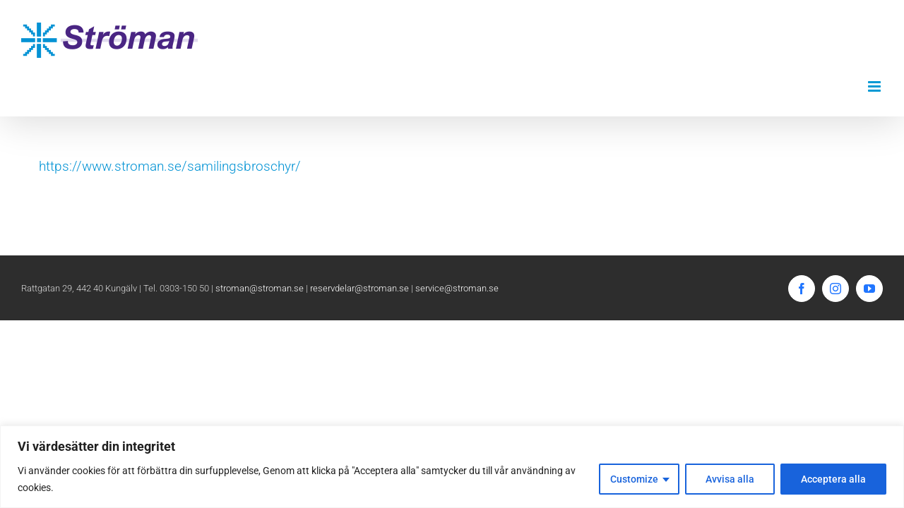

--- FILE ---
content_type: text/html; charset=UTF-8
request_url: https://www.stroman.se/samilingsbroschyr/
body_size: 23790
content:
<!DOCTYPE html>
<html class="avada-html-layout-wide avada-html-header-position-top" lang="sv-SE" prefix="og: http://ogp.me/ns# fb: http://ogp.me/ns/fb#">
<head>
	<meta http-equiv="X-UA-Compatible" content="IE=edge" />
	<meta http-equiv="Content-Type" content="text/html; charset=utf-8"/>
	<meta name="viewport" content="width=device-width, initial-scale=1" />
	<title>SAMILINGSBROSCHYR &#8211; Ströman Maskin AB</title>
<link data-rocket-prefetch href="https://www.googletagmanager.com" rel="dns-prefetch"><link rel="preload" data-rocket-preload as="image" href="https://www.stroman.se/wp-content/uploads/2017/06/stroman_logo_rgb_sticky.png" imagesrcset="https://www.stroman.se/wp-content/uploads/2017/06/stroman_logo_rgb_sticky.png 1x" imagesizes="" fetchpriority="high">
<meta name='robots' content='max-image-preview:large' />
<link rel='dns-prefetch' href='//www.googletagmanager.com' />

<link rel="alternate" type="application/rss+xml" title="Ströman Maskin AB &raquo; Webbflöde" href="https://www.stroman.se/feed/" />
<link rel="alternate" type="application/rss+xml" title="Ströman Maskin AB &raquo; Kommentarsflöde" href="https://www.stroman.se/comments/feed/" />
		
		
		
				<link rel="alternate" title="oEmbed (JSON)" type="application/json+oembed" href="https://www.stroman.se/wp-json/oembed/1.0/embed?url=https%3A%2F%2Fwww.stroman.se%2Fsamilingsbroschyr%2F" />
<link rel="alternate" title="oEmbed (XML)" type="text/xml+oembed" href="https://www.stroman.se/wp-json/oembed/1.0/embed?url=https%3A%2F%2Fwww.stroman.se%2Fsamilingsbroschyr%2F&#038;format=xml" />
					<meta name="description" content="https://www.stroman.se/samilingsbroschyr/"/>
				
		<meta property="og:locale" content="sv_SE"/>
		<meta property="og:type" content="article"/>
		<meta property="og:site_name" content="Ströman Maskin AB"/>
		<meta property="og:title" content="  SAMILINGSBROSCHYR"/>
				<meta property="og:description" content="https://www.stroman.se/samilingsbroschyr/"/>
				<meta property="og:url" content="https://www.stroman.se/samilingsbroschyr/"/>
													<meta property="article:modified_time" content="2023-02-06T11:52:38+01:00"/>
											<meta property="og:image" content="https://www.stroman.se/wp-content/uploads/2017/06/stroman_logo_rgb_sticky.png"/>
		<meta property="og:image:width" content="250"/>
		<meta property="og:image:height" content="60"/>
		<meta property="og:image:type" content="image/png"/>
						<!-- This site uses the Google Analytics by MonsterInsights plugin v9.11.1 - Using Analytics tracking - https://www.monsterinsights.com/ -->
							<script src="//www.googletagmanager.com/gtag/js?id=G-E89NQHGQ6T"  data-cfasync="false" data-wpfc-render="false" type="text/javascript" async></script>
			<script data-cfasync="false" data-wpfc-render="false" type="text/javascript">
				var mi_version = '9.11.1';
				var mi_track_user = true;
				var mi_no_track_reason = '';
								var MonsterInsightsDefaultLocations = {"page_location":"https:\/\/www.stroman.se\/samilingsbroschyr\/"};
								if ( typeof MonsterInsightsPrivacyGuardFilter === 'function' ) {
					var MonsterInsightsLocations = (typeof MonsterInsightsExcludeQuery === 'object') ? MonsterInsightsPrivacyGuardFilter( MonsterInsightsExcludeQuery ) : MonsterInsightsPrivacyGuardFilter( MonsterInsightsDefaultLocations );
				} else {
					var MonsterInsightsLocations = (typeof MonsterInsightsExcludeQuery === 'object') ? MonsterInsightsExcludeQuery : MonsterInsightsDefaultLocations;
				}

								var disableStrs = [
										'ga-disable-G-E89NQHGQ6T',
									];

				/* Function to detect opted out users */
				function __gtagTrackerIsOptedOut() {
					for (var index = 0; index < disableStrs.length; index++) {
						if (document.cookie.indexOf(disableStrs[index] + '=true') > -1) {
							return true;
						}
					}

					return false;
				}

				/* Disable tracking if the opt-out cookie exists. */
				if (__gtagTrackerIsOptedOut()) {
					for (var index = 0; index < disableStrs.length; index++) {
						window[disableStrs[index]] = true;
					}
				}

				/* Opt-out function */
				function __gtagTrackerOptout() {
					for (var index = 0; index < disableStrs.length; index++) {
						document.cookie = disableStrs[index] + '=true; expires=Thu, 31 Dec 2099 23:59:59 UTC; path=/';
						window[disableStrs[index]] = true;
					}
				}

				if ('undefined' === typeof gaOptout) {
					function gaOptout() {
						__gtagTrackerOptout();
					}
				}
								window.dataLayer = window.dataLayer || [];

				window.MonsterInsightsDualTracker = {
					helpers: {},
					trackers: {},
				};
				if (mi_track_user) {
					function __gtagDataLayer() {
						dataLayer.push(arguments);
					}

					function __gtagTracker(type, name, parameters) {
						if (!parameters) {
							parameters = {};
						}

						if (parameters.send_to) {
							__gtagDataLayer.apply(null, arguments);
							return;
						}

						if (type === 'event') {
														parameters.send_to = monsterinsights_frontend.v4_id;
							var hookName = name;
							if (typeof parameters['event_category'] !== 'undefined') {
								hookName = parameters['event_category'] + ':' + name;
							}

							if (typeof MonsterInsightsDualTracker.trackers[hookName] !== 'undefined') {
								MonsterInsightsDualTracker.trackers[hookName](parameters);
							} else {
								__gtagDataLayer('event', name, parameters);
							}
							
						} else {
							__gtagDataLayer.apply(null, arguments);
						}
					}

					__gtagTracker('js', new Date());
					__gtagTracker('set', {
						'developer_id.dZGIzZG': true,
											});
					if ( MonsterInsightsLocations.page_location ) {
						__gtagTracker('set', MonsterInsightsLocations);
					}
										__gtagTracker('config', 'G-E89NQHGQ6T', {"forceSSL":"true","anonymize_ip":"true"} );
										window.gtag = __gtagTracker;										(function () {
						/* https://developers.google.com/analytics/devguides/collection/analyticsjs/ */
						/* ga and __gaTracker compatibility shim. */
						var noopfn = function () {
							return null;
						};
						var newtracker = function () {
							return new Tracker();
						};
						var Tracker = function () {
							return null;
						};
						var p = Tracker.prototype;
						p.get = noopfn;
						p.set = noopfn;
						p.send = function () {
							var args = Array.prototype.slice.call(arguments);
							args.unshift('send');
							__gaTracker.apply(null, args);
						};
						var __gaTracker = function () {
							var len = arguments.length;
							if (len === 0) {
								return;
							}
							var f = arguments[len - 1];
							if (typeof f !== 'object' || f === null || typeof f.hitCallback !== 'function') {
								if ('send' === arguments[0]) {
									var hitConverted, hitObject = false, action;
									if ('event' === arguments[1]) {
										if ('undefined' !== typeof arguments[3]) {
											hitObject = {
												'eventAction': arguments[3],
												'eventCategory': arguments[2],
												'eventLabel': arguments[4],
												'value': arguments[5] ? arguments[5] : 1,
											}
										}
									}
									if ('pageview' === arguments[1]) {
										if ('undefined' !== typeof arguments[2]) {
											hitObject = {
												'eventAction': 'page_view',
												'page_path': arguments[2],
											}
										}
									}
									if (typeof arguments[2] === 'object') {
										hitObject = arguments[2];
									}
									if (typeof arguments[5] === 'object') {
										Object.assign(hitObject, arguments[5]);
									}
									if ('undefined' !== typeof arguments[1].hitType) {
										hitObject = arguments[1];
										if ('pageview' === hitObject.hitType) {
											hitObject.eventAction = 'page_view';
										}
									}
									if (hitObject) {
										action = 'timing' === arguments[1].hitType ? 'timing_complete' : hitObject.eventAction;
										hitConverted = mapArgs(hitObject);
										__gtagTracker('event', action, hitConverted);
									}
								}
								return;
							}

							function mapArgs(args) {
								var arg, hit = {};
								var gaMap = {
									'eventCategory': 'event_category',
									'eventAction': 'event_action',
									'eventLabel': 'event_label',
									'eventValue': 'event_value',
									'nonInteraction': 'non_interaction',
									'timingCategory': 'event_category',
									'timingVar': 'name',
									'timingValue': 'value',
									'timingLabel': 'event_label',
									'page': 'page_path',
									'location': 'page_location',
									'title': 'page_title',
									'referrer' : 'page_referrer',
								};
								for (arg in args) {
																		if (!(!args.hasOwnProperty(arg) || !gaMap.hasOwnProperty(arg))) {
										hit[gaMap[arg]] = args[arg];
									} else {
										hit[arg] = args[arg];
									}
								}
								return hit;
							}

							try {
								f.hitCallback();
							} catch (ex) {
							}
						};
						__gaTracker.create = newtracker;
						__gaTracker.getByName = newtracker;
						__gaTracker.getAll = function () {
							return [];
						};
						__gaTracker.remove = noopfn;
						__gaTracker.loaded = true;
						window['__gaTracker'] = __gaTracker;
					})();
									} else {
										console.log("");
					(function () {
						function __gtagTracker() {
							return null;
						}

						window['__gtagTracker'] = __gtagTracker;
						window['gtag'] = __gtagTracker;
					})();
									}
			</script>
							<!-- / Google Analytics by MonsterInsights -->
		<style id='wp-img-auto-sizes-contain-inline-css' type='text/css'>
img:is([sizes=auto i],[sizes^="auto," i]){contain-intrinsic-size:3000px 1500px}
/*# sourceURL=wp-img-auto-sizes-contain-inline-css */
</style>
<style id='wp-emoji-styles-inline-css' type='text/css'>

	img.wp-smiley, img.emoji {
		display: inline !important;
		border: none !important;
		box-shadow: none !important;
		height: 1em !important;
		width: 1em !important;
		margin: 0 0.07em !important;
		vertical-align: -0.1em !important;
		background: none !important;
		padding: 0 !important;
	}
/*# sourceURL=wp-emoji-styles-inline-css */
</style>
<link data-minify="1" rel='stylesheet' id='fusion-dynamic-css-css' href='https://www.stroman.se/wp-content/cache/min/1/wp-content/uploads/fusion-styles/d3f35cd50fb5c8bb8c2ad96ebb432d16.min.css?ver=1766386267' type='text/css' media='all' />
<script type="text/javascript" id="cookie-law-info-js-extra">
/* <![CDATA[ */
var _ckyConfig = {"_ipData":[],"_assetsURL":"https://www.stroman.se/wp-content/plugins/cookie-law-info/lite/frontend/images/","_publicURL":"https://www.stroman.se","_expiry":"365","_categories":[{"name":"Necessary","slug":"necessary","isNecessary":true,"ccpaDoNotSell":true,"cookies":[],"active":true,"defaultConsent":{"gdpr":true,"ccpa":true}},{"name":"Functional","slug":"functional","isNecessary":false,"ccpaDoNotSell":true,"cookies":[],"active":true,"defaultConsent":{"gdpr":false,"ccpa":false}},{"name":"Analytics","slug":"analytics","isNecessary":false,"ccpaDoNotSell":true,"cookies":[],"active":true,"defaultConsent":{"gdpr":false,"ccpa":false}},{"name":"Performance","slug":"performance","isNecessary":false,"ccpaDoNotSell":true,"cookies":[],"active":true,"defaultConsent":{"gdpr":false,"ccpa":false}},{"name":"Advertisement","slug":"advertisement","isNecessary":false,"ccpaDoNotSell":true,"cookies":[],"active":true,"defaultConsent":{"gdpr":false,"ccpa":false}}],"_activeLaw":"gdpr","_rootDomain":"","_block":"1","_showBanner":"1","_bannerConfig":{"settings":{"type":"classic","preferenceCenterType":"pushdown","position":"bottom","applicableLaw":"gdpr"},"behaviours":{"reloadBannerOnAccept":false,"loadAnalyticsByDefault":false,"animations":{"onLoad":"animate","onHide":"sticky"}},"config":{"revisitConsent":{"status":true,"tag":"revisit-consent","position":"bottom-left","meta":{"url":"#"},"styles":{"background-color":"#0056A7"},"elements":{"title":{"type":"text","tag":"revisit-consent-title","status":true,"styles":{"color":"#0056a7"}}}},"preferenceCenter":{"toggle":{"status":true,"tag":"detail-category-toggle","type":"toggle","states":{"active":{"styles":{"background-color":"#1863DC"}},"inactive":{"styles":{"background-color":"#D0D5D2"}}}}},"categoryPreview":{"status":false,"toggle":{"status":true,"tag":"detail-category-preview-toggle","type":"toggle","states":{"active":{"styles":{"background-color":"#1863DC"}},"inactive":{"styles":{"background-color":"#D0D5D2"}}}}},"videoPlaceholder":{"status":true,"styles":{"background-color":"#000000","border-color":"#000000","color":"#ffffff"}},"readMore":{"status":false,"tag":"readmore-button","type":"link","meta":{"noFollow":true,"newTab":true},"styles":{"color":"#1863DC","background-color":"transparent","border-color":"transparent"}},"showMore":{"status":true,"tag":"show-desc-button","type":"button","styles":{"color":"#1863DC"}},"showLess":{"status":true,"tag":"hide-desc-button","type":"button","styles":{"color":"#1863DC"}},"alwaysActive":{"status":true,"tag":"always-active","styles":{"color":"#008000"}},"manualLinks":{"status":true,"tag":"manual-links","type":"link","styles":{"color":"#1863DC"}},"auditTable":{"status":true},"optOption":{"status":true,"toggle":{"status":true,"tag":"optout-option-toggle","type":"toggle","states":{"active":{"styles":{"background-color":"#1863dc"}},"inactive":{"styles":{"background-color":"#FFFFFF"}}}}}}},"_version":"3.3.9.1","_logConsent":"1","_tags":[{"tag":"accept-button","styles":{"color":"#FFFFFF","background-color":"#1863DC","border-color":"#1863DC"}},{"tag":"reject-button","styles":{"color":"#1863DC","background-color":"transparent","border-color":"#1863DC"}},{"tag":"settings-button","styles":{"color":"#1863DC","background-color":"transparent","border-color":"#1863DC"}},{"tag":"readmore-button","styles":{"color":"#1863DC","background-color":"transparent","border-color":"transparent"}},{"tag":"donotsell-button","styles":{"color":"#1863DC","background-color":"transparent","border-color":"transparent"}},{"tag":"show-desc-button","styles":{"color":"#1863DC"}},{"tag":"hide-desc-button","styles":{"color":"#1863DC"}},{"tag":"cky-always-active","styles":[]},{"tag":"cky-link","styles":[]},{"tag":"accept-button","styles":{"color":"#FFFFFF","background-color":"#1863DC","border-color":"#1863DC"}},{"tag":"revisit-consent","styles":{"background-color":"#0056A7"}}],"_shortCodes":[{"key":"cky_readmore","content":"\u003Ca href=\"#\" class=\"cky-policy\" aria-label=\"Cookie Policy\" target=\"_blank\" rel=\"noopener\" data-cky-tag=\"readmore-button\"\u003ECookie Policy\u003C/a\u003E","tag":"readmore-button","status":false,"attributes":{"rel":"nofollow","target":"_blank"}},{"key":"cky_show_desc","content":"\u003Cbutton class=\"cky-show-desc-btn\" data-cky-tag=\"show-desc-button\" aria-label=\"Show more\"\u003EShow more\u003C/button\u003E","tag":"show-desc-button","status":true,"attributes":[]},{"key":"cky_hide_desc","content":"\u003Cbutton class=\"cky-show-desc-btn\" data-cky-tag=\"hide-desc-button\" aria-label=\"Show less\"\u003EShow less\u003C/button\u003E","tag":"hide-desc-button","status":true,"attributes":[]},{"key":"cky_optout_show_desc","content":"[cky_optout_show_desc]","tag":"optout-show-desc-button","status":true,"attributes":[]},{"key":"cky_optout_hide_desc","content":"[cky_optout_hide_desc]","tag":"optout-hide-desc-button","status":true,"attributes":[]},{"key":"cky_category_toggle_label","content":"[cky_{{status}}_category_label] [cky_preference_{{category_slug}}_title]","tag":"","status":true,"attributes":[]},{"key":"cky_enable_category_label","content":"Enable","tag":"","status":true,"attributes":[]},{"key":"cky_disable_category_label","content":"Disable","tag":"","status":true,"attributes":[]},{"key":"cky_video_placeholder","content":"\u003Cdiv class=\"video-placeholder-normal\" data-cky-tag=\"video-placeholder\" id=\"[UNIQUEID]\"\u003E\u003Cp class=\"video-placeholder-text-normal\" data-cky-tag=\"placeholder-title\"\u003EPlease accept cookies to access this content\u003C/p\u003E\u003C/div\u003E","tag":"","status":true,"attributes":[]},{"key":"cky_enable_optout_label","content":"Enable","tag":"","status":true,"attributes":[]},{"key":"cky_disable_optout_label","content":"Disable","tag":"","status":true,"attributes":[]},{"key":"cky_optout_toggle_label","content":"[cky_{{status}}_optout_label] [cky_optout_option_title]","tag":"","status":true,"attributes":[]},{"key":"cky_optout_option_title","content":"Do Not Sell or Share My Personal Information","tag":"","status":true,"attributes":[]},{"key":"cky_optout_close_label","content":"Close","tag":"","status":true,"attributes":[]},{"key":"cky_preference_close_label","content":"Close","tag":"","status":true,"attributes":[]}],"_rtl":"","_language":"sv","_providersToBlock":[]};
var _ckyStyles = {"css":".cky-hide{display: none;}.cky-btn-revisit-wrapper{display: flex; align-items: center; justify-content: center; background: #0056a7; width: 45px; height: 45px; border-radius: 50%; position: fixed; z-index: 999999; cursor: pointer;}.cky-revisit-bottom-left{bottom: 15px; left: 15px;}.cky-revisit-bottom-right{bottom: 15px; right: 15px;}.cky-btn-revisit-wrapper .cky-btn-revisit{display: flex; align-items: center; justify-content: center; background: none; border: none; cursor: pointer; position: relative; margin: 0; padding: 0;}.cky-btn-revisit-wrapper .cky-btn-revisit img{max-width: fit-content; margin: 0; height: 30px; width: 30px;}.cky-revisit-bottom-left:hover::before{content: attr(data-tooltip); position: absolute; background: #4E4B66; color: #ffffff; left: calc(100% + 7px); font-size: 12px; line-height: 16px; width: max-content; padding: 4px 8px; border-radius: 4px;}.cky-revisit-bottom-left:hover::after{position: absolute; content: \"\"; border: 5px solid transparent; left: calc(100% + 2px); border-left-width: 0; border-right-color: #4E4B66;}.cky-revisit-bottom-right:hover::before{content: attr(data-tooltip); position: absolute; background: #4E4B66; color: #ffffff; right: calc(100% + 7px); font-size: 12px; line-height: 16px; width: max-content; padding: 4px 8px; border-radius: 4px;}.cky-revisit-bottom-right:hover::after{position: absolute; content: \"\"; border: 5px solid transparent; right: calc(100% + 2px); border-right-width: 0; border-left-color: #4E4B66;}.cky-revisit-hide{display: none;}.cky-consent-container{position: fixed; width: 100%; box-sizing: border-box; z-index: 9999999;}.cky-classic-bottom{bottom: 0; left: 0;}.cky-classic-top{top: 0; left: 0;}.cky-consent-container .cky-consent-bar{background: #ffffff; border: 1px solid; padding: 16.5px 24px; box-shadow: 0 -1px 10px 0 #acabab4d;}.cky-consent-bar .cky-banner-btn-close{position: absolute; right: 9px; top: 5px; background: none; border: none; cursor: pointer; padding: 0; margin: 0; height: auto; width: auto; min-height: 0; line-height: 0; text-shadow: none; box-shadow: none;}.cky-consent-bar .cky-banner-btn-close img{width: 9px; height: 9px; margin: 0;}.cky-custom-brand-logo-wrapper .cky-custom-brand-logo{width: 100px; height: auto; margin: 0 0 10px 0;}.cky-notice .cky-title{color: #212121; font-weight: 700; font-size: 18px; line-height: 24px; margin: 0 0 10px 0;}.cky-notice-group{display: flex; justify-content: space-between; align-items: center;}.cky-notice-des *{font-size: 14px;}.cky-notice-des{color: #212121; font-size: 14px; line-height: 24px; font-weight: 400;}.cky-notice-des img{height: 25px; width: 25px;}.cky-consent-bar .cky-notice-des p{color: inherit; margin-top: 0; overflow-wrap: break-word;}.cky-notice-des p:last-child{margin-bottom: 0;}.cky-notice-des a.cky-policy,.cky-notice-des button.cky-policy{font-size: 14px; color: #1863dc; white-space: nowrap; cursor: pointer; background: transparent; border: 1px solid; text-decoration: underline;}.cky-notice-des button.cky-policy{padding: 0;}.cky-notice-des a.cky-policy:focus-visible,.cky-consent-bar .cky-banner-btn-close:focus-visible,.cky-notice-des button.cky-policy:focus-visible,.cky-category-direct-switch input[type=\"checkbox\"]:focus-visible,.cky-preference-content-wrapper .cky-show-desc-btn:focus-visible,.cky-accordion-header .cky-accordion-btn:focus-visible,.cky-switch input[type=\"checkbox\"]:focus-visible,.cky-footer-wrapper a:focus-visible,.cky-btn:focus-visible{outline: 2px solid #1863dc; outline-offset: 2px;}.cky-btn:focus:not(:focus-visible),.cky-accordion-header .cky-accordion-btn:focus:not(:focus-visible),.cky-preference-content-wrapper .cky-show-desc-btn:focus:not(:focus-visible),.cky-btn-revisit-wrapper .cky-btn-revisit:focus:not(:focus-visible),.cky-preference-header .cky-btn-close:focus:not(:focus-visible),.cky-banner-btn-close:focus:not(:focus-visible){outline: 0;}button.cky-show-desc-btn:not(:hover):not(:active){color: #1863dc; background: transparent;}button.cky-accordion-btn:not(:hover):not(:active),button.cky-banner-btn-close:not(:hover):not(:active),button.cky-btn-close:not(:hover):not(:active),button.cky-btn-revisit:not(:hover):not(:active){background: transparent;}.cky-consent-bar button:hover,.cky-modal.cky-modal-open button:hover,.cky-consent-bar button:focus,.cky-modal.cky-modal-open button:focus{text-decoration: none;}.cky-notice-btn-wrapper{display: flex; justify-content: center; align-items: center; margin-left: 15px;}.cky-notice-btn-wrapper .cky-btn{text-shadow: none; box-shadow: none;}.cky-btn{font-size: 14px; font-family: inherit; line-height: 24px; padding: 8px 27px; font-weight: 500; margin: 0 8px 0 0; border-radius: 2px; white-space: nowrap; cursor: pointer; text-align: center; text-transform: none; min-height: 0;}.cky-btn:hover{opacity: 0.8;}.cky-btn-customize{color: #1863dc; background: transparent; border: 2px solid; border-color: #1863dc; padding: 8px 28px 8px 14px; position: relative;}.cky-btn-reject{color: #1863dc; background: transparent; border: 2px solid #1863dc;}.cky-btn-accept{background: #1863dc; color: #ffffff; border: 2px solid #1863dc;}.cky-consent-bar .cky-btn-customize::after{position: absolute; content: \"\"; display: inline-block; top: 18px; right: 12px; border-left: 5px solid transparent; border-right: 5px solid transparent; border-top: 6px solid; border-top-color: inherit;}.cky-consent-container.cky-consent-bar-expand .cky-btn-customize::after{transform: rotate(-180deg);}.cky-btn:last-child{margin-right: 0;}@media (max-width: 768px){.cky-notice-group{display: block;}.cky-notice-btn-wrapper{margin: 0;}.cky-notice-btn-wrapper{flex-wrap: wrap;}.cky-notice-btn-wrapper .cky-btn{flex: auto; max-width: 100%; margin-top: 10px; white-space: unset;}}@media (max-width: 576px){.cky-btn-accept{order: 1; width: 100%;}.cky-btn-customize{order: 2;}.cky-btn-reject{order: 3; margin-right: 0;}.cky-consent-container.cky-consent-bar-expand .cky-consent-bar{display: none;}.cky-consent-container .cky-consent-bar{padding: 16.5px 0;}.cky-custom-brand-logo-wrapper .cky-custom-brand-logo, .cky-notice .cky-title, .cky-notice-des, .cky-notice-btn-wrapper, .cky-category-direct-preview-wrapper{padding: 0 24px;}.cky-notice-des{max-height: 40vh; overflow-y: scroll;}}@media (max-width: 352px){.cky-notice .cky-title{font-size: 16px;}.cky-notice-des *{font-size: 12px;}.cky-notice-des, .cky-btn, .cky-notice-des a.cky-policy{font-size: 12px;}}.cky-preference-wrapper{display: none;}.cky-consent-container.cky-classic-bottom.cky-consent-bar-expand{animation: cky-classic-expand 1s;}.cky-consent-container.cky-classic-bottom.cky-consent-bar-expand .cky-preference-wrapper{display: block;}@keyframes cky-classic-expand{0%{transform: translateY(50%);}100%{transform: translateY(0%);}}.cky-consent-container.cky-classic-top .cky-preference-wrapper{animation: cky-classic-top-expand 1s;}.cky-consent-container.cky-classic-top.cky-consent-bar-expand .cky-preference-wrapper{display: block;}@keyframes cky-classic-top-expand{0%{opacity: 0; transform: translateY(-50%);}50%{opacity: 0;}100%{opacity: 1; transform: translateY(0%);}}.cky-preference{padding: 0 24px; color: #212121; overflow-y: scroll; max-height: 48vh;}.cky-preference-center,.cky-preference,.cky-preference-header,.cky-footer-wrapper{background-color: inherit;}.cky-preference-center,.cky-preference,.cky-preference-body-wrapper,.cky-accordion-wrapper{color: inherit;}.cky-preference-header .cky-btn-close{cursor: pointer; vertical-align: middle; padding: 0; margin: 0; display: none; background: none; border: none; height: auto; width: auto; min-height: 0; line-height: 0; box-shadow: none; text-shadow: none;}.cky-preference-header .cky-btn-close img{margin: 0; height: 10px; width: 10px;}.cky-preference-header{margin: 16px 0 0 0; display: flex; align-items: center; justify-content: space-between;}.cky-preference-header .cky-preference-title{font-size: 18px; font-weight: 700; line-height: 24px;}.cky-preference-content-wrapper *{font-size: 14px;}.cky-preference-content-wrapper{font-size: 14px; line-height: 24px; font-weight: 400; padding: 12px 0; border-bottom: 1px solid;}.cky-preference-content-wrapper img{height: 25px; width: 25px;}.cky-preference-content-wrapper .cky-show-desc-btn{font-size: 14px; font-family: inherit; color: #1863dc; text-decoration: none; line-height: 24px; padding: 0; margin: 0; white-space: nowrap; cursor: pointer; background: transparent; border-color: transparent; text-transform: none; min-height: 0; text-shadow: none; box-shadow: none;}.cky-preference-body-wrapper .cky-preference-content-wrapper p{color: inherit; margin-top: 0;}.cky-accordion-wrapper{margin-bottom: 10px;}.cky-accordion{border-bottom: 1px solid;}.cky-accordion:last-child{border-bottom: none;}.cky-accordion .cky-accordion-item{display: flex; margin-top: 10px;}.cky-accordion .cky-accordion-body{display: none;}.cky-accordion.cky-accordion-active .cky-accordion-body{display: block; padding: 0 22px; margin-bottom: 16px;}.cky-accordion-header-wrapper{cursor: pointer; width: 100%;}.cky-accordion-item .cky-accordion-header{display: flex; justify-content: space-between; align-items: center;}.cky-accordion-header .cky-accordion-btn{font-size: 16px; font-family: inherit; color: #212121; line-height: 24px; background: none; border: none; font-weight: 700; padding: 0; margin: 0; cursor: pointer; text-transform: none; min-height: 0; text-shadow: none; box-shadow: none;}.cky-accordion-header .cky-always-active{color: #008000; font-weight: 600; line-height: 24px; font-size: 14px;}.cky-accordion-header-des *{font-size: 14px;}.cky-accordion-header-des{color: #212121; font-size: 14px; line-height: 24px; margin: 10px 0 16px 0;}.cky-accordion-header-wrapper .cky-accordion-header-des p{color: inherit; margin-top: 0;}.cky-accordion-chevron{margin-right: 22px; position: relative; cursor: pointer;}.cky-accordion-chevron-hide{display: none;}.cky-accordion .cky-accordion-chevron i::before{content: \"\"; position: absolute; border-right: 1.4px solid; border-bottom: 1.4px solid; border-color: inherit; height: 6px; width: 6px; -webkit-transform: rotate(-45deg); -moz-transform: rotate(-45deg); -ms-transform: rotate(-45deg); -o-transform: rotate(-45deg); transform: rotate(-45deg); transition: all 0.2s ease-in-out; top: 8px;}.cky-accordion.cky-accordion-active .cky-accordion-chevron i::before{-webkit-transform: rotate(45deg); -moz-transform: rotate(45deg); -ms-transform: rotate(45deg); -o-transform: rotate(45deg); transform: rotate(45deg);}.cky-audit-table{background: #f4f4f4; border-radius: 6px;}.cky-audit-table .cky-empty-cookies-text{color: inherit; font-size: 12px; line-height: 24px; margin: 0; padding: 10px;}.cky-audit-table .cky-cookie-des-table{font-size: 12px; line-height: 24px; font-weight: normal; padding: 15px 10px; border-bottom: 1px solid; border-bottom-color: inherit; margin: 0;}.cky-audit-table .cky-cookie-des-table:last-child{border-bottom: none;}.cky-audit-table .cky-cookie-des-table li{list-style-type: none; display: flex; padding: 3px 0;}.cky-audit-table .cky-cookie-des-table li:first-child{padding-top: 0;}.cky-cookie-des-table li div:first-child{width: 100px; font-weight: 600; word-break: break-word; word-wrap: break-word;}.cky-cookie-des-table li div:last-child{flex: 1; word-break: break-word; word-wrap: break-word; margin-left: 8px;}.cky-cookie-des-table li div:last-child p{color: inherit; margin-top: 0;}.cky-cookie-des-table li div:last-child p:last-child{margin-bottom: 0;}.cky-prefrence-btn-wrapper{display: flex; align-items: center; justify-content: flex-end; padding: 18px 24px; border-top: 1px solid;}.cky-prefrence-btn-wrapper .cky-btn{text-shadow: none; box-shadow: none;}.cky-category-direct-preview-btn-wrapper .cky-btn-preferences{text-shadow: none; box-shadow: none;}.cky-prefrence-btn-wrapper .cky-btn-accept,.cky-prefrence-btn-wrapper .cky-btn-reject{display: none;}.cky-btn-preferences{color: #1863dc; background: transparent; border: 2px solid #1863dc;}.cky-footer-wrapper{position: relative;}.cky-footer-shadow{display: block; width: 100%; height: 40px; background: linear-gradient(180deg, rgba(255, 255, 255, 0) 0%, #ffffff 100%); position: absolute; bottom: 100%;}.cky-preference-center,.cky-preference,.cky-preference-body-wrapper,.cky-preference-content-wrapper,.cky-accordion-wrapper,.cky-accordion,.cky-footer-wrapper,.cky-prefrence-btn-wrapper{border-color: inherit;}@media (max-width: 768px){.cky-preference{max-height: 35vh;}}@media (max-width: 576px){.cky-consent-bar-hide{display: none;}.cky-preference{max-height: 100vh; padding: 0;}.cky-preference-body-wrapper{padding: 60px 24px 200px;}.cky-preference-body-wrapper-reject-hide{padding: 60px 24px 165px;}.cky-preference-header{position: fixed; width: 100%; box-sizing: border-box; z-index: 999999999; margin: 0; padding: 16px 24px; border-bottom: 1px solid #f4f4f4;}.cky-preference-header .cky-btn-close{display: block;}.cky-prefrence-btn-wrapper{display: block;}.cky-accordion.cky-accordion-active .cky-accordion-body{padding-right: 0;}.cky-prefrence-btn-wrapper .cky-btn{width: 100%; margin-top: 10px; margin-right: 0;}.cky-prefrence-btn-wrapper .cky-btn:first-child{margin-top: 0;}.cky-accordion:last-child{padding-bottom: 20px;}.cky-prefrence-btn-wrapper .cky-btn-accept, .cky-prefrence-btn-wrapper .cky-btn-reject{display: block;}.cky-footer-wrapper{position: fixed; bottom: 0; width: 100%;}}@media (max-width: 425px){.cky-accordion-chevron{margin-right: 15px;}.cky-accordion.cky-accordion-active .cky-accordion-body{padding: 0 15px;}}@media (max-width: 352px){.cky-preference-header .cky-preference-title{font-size: 16px;}.cky-preference-content-wrapper *, .cky-accordion-header-des *{font-size: 12px;}.cky-accordion-header-des, .cky-preference-content-wrapper, .cky-preference-content-wrapper .cky-show-desc-btn{font-size: 12px;}.cky-accordion-header .cky-accordion-btn{font-size: 14px;}}.cky-category-direct-preview-wrapper{display: flex; flex-wrap: wrap; align-items: center; justify-content: space-between; margin-top: 16px;}.cky-category-direct-preview{display: flex; flex-wrap: wrap; align-items: center; font-size: 14px; font-weight: 600; line-height: 24px; color: #212121;}.cky-category-direct-preview-section{width: 100%; display: flex; justify-content: space-between; flex-wrap: wrap;}.cky-category-direct-item{display: flex; margin: 0 30px 10px 0; cursor: pointer;}.cky-category-direct-item label{font-size: 14px; font-weight: 600; margin-right: 10px; cursor: pointer; word-break: break-word;}.cky-category-direct-switch input[type=\"checkbox\"]{display: inline-block; position: relative; width: 33px; height: 18px; margin: 0; background: #d0d5d2; -webkit-appearance: none; border-radius: 50px; border: none; cursor: pointer; vertical-align: middle; outline: 0; top: 0;}.cky-category-direct-switch input[type=\"checkbox\"]:checked{background: #1863dc;}.cky-category-direct-switch input[type=\"checkbox\"]:before{position: absolute; content: \"\"; height: 15px; width: 15px; left: 2px; bottom: 2px; margin: 0; border-radius: 50%; background-color: white; -webkit-transition: 0.4s; transition: 0.4s;}.cky-category-direct-switch input[type=\"checkbox\"]:checked:before{-webkit-transform: translateX(14px); -ms-transform: translateX(14px); transform: translateX(14px);}.cky-category-direct-switch input[type=\"checkbox\"]:after{display: none;}.cky-category-direct-switch .cky-category-direct-switch-enabled:checked{background: #818181;}@media (max-width: 576px){.cky-category-direct-preview-wrapper{display: block;}.cky-category-direct-item{justify-content: space-between; width: 45%; margin: 0 0 10px 0;}.cky-category-direct-preview-btn-wrapper .cky-btn-preferences{width: 100%;}}@media (max-width: 352px){.cky-category-direct-preview{font-size: 12px;}}.cky-switch{display: flex;}.cky-switch input[type=\"checkbox\"]{position: relative; width: 44px; height: 24px; margin: 0; background: #d0d5d2; -webkit-appearance: none; border-radius: 50px; cursor: pointer; outline: 0; border: none; top: 0;}.cky-switch input[type=\"checkbox\"]:checked{background: #3a76d8;}.cky-switch input[type=\"checkbox\"]:before{position: absolute; content: \"\"; height: 20px; width: 20px; left: 2px; bottom: 2px; border-radius: 50%; background-color: white; -webkit-transition: 0.4s; transition: 0.4s; margin: 0;}.cky-switch input[type=\"checkbox\"]:after{display: none;}.cky-switch input[type=\"checkbox\"]:checked:before{-webkit-transform: translateX(20px); -ms-transform: translateX(20px); transform: translateX(20px);}@media (max-width: 425px){.cky-switch input[type=\"checkbox\"]{width: 38px; height: 21px;}.cky-switch input[type=\"checkbox\"]:before{height: 17px; width: 17px;}.cky-switch input[type=\"checkbox\"]:checked:before{-webkit-transform: translateX(17px); -ms-transform: translateX(17px); transform: translateX(17px);}}.video-placeholder-youtube{background-size: 100% 100%; background-position: center; background-repeat: no-repeat; background-color: #b2b0b059; position: relative; display: flex; align-items: center; justify-content: center; max-width: 100%;}.video-placeholder-text-youtube{text-align: center; align-items: center; padding: 10px 16px; background-color: #000000cc; color: #ffffff; border: 1px solid; border-radius: 2px; cursor: pointer;}.video-placeholder-normal{background-image: url(\"/wp-content/plugins/cookie-law-info/lite/frontend/images/placeholder.svg\"); background-size: 80px; background-position: center; background-repeat: no-repeat; background-color: #b2b0b059; position: relative; display: flex; align-items: flex-end; justify-content: center; max-width: 100%;}.video-placeholder-text-normal{align-items: center; padding: 10px 16px; text-align: center; border: 1px solid; border-radius: 2px; cursor: pointer;}.cky-rtl{direction: rtl; text-align: right;}.cky-rtl .cky-banner-btn-close{left: 9px; right: auto;}.cky-rtl .cky-notice-btn-wrapper .cky-btn:last-child{margin-right: 8px;}.cky-rtl .cky-notice-btn-wrapper{margin-left: 0; margin-right: 15px;}.cky-rtl .cky-prefrence-btn-wrapper .cky-btn{margin-right: 8px;}.cky-rtl .cky-prefrence-btn-wrapper .cky-btn:first-child{margin-right: 0;}.cky-rtl .cky-accordion .cky-accordion-chevron i::before{border: none; border-left: 1.4px solid; border-top: 1.4px solid; left: 12px;}.cky-rtl .cky-accordion.cky-accordion-active .cky-accordion-chevron i::before{-webkit-transform: rotate(-135deg); -moz-transform: rotate(-135deg); -ms-transform: rotate(-135deg); -o-transform: rotate(-135deg); transform: rotate(-135deg);}.cky-rtl .cky-category-direct-preview-btn-wrapper{margin-right: 15px; margin-left: 0;}.cky-rtl .cky-category-direct-item label{margin-right: 0; margin-left: 10px;}.cky-rtl .cky-category-direct-preview-section .cky-category-direct-item:first-child{margin: 0 0 10px 0;}@media (max-width: 992px){.cky-rtl .cky-category-direct-preview-btn-wrapper{margin-right: 0;}}@media (max-width: 768px){.cky-rtl .cky-notice-btn-wrapper{margin-right: 0;}.cky-rtl .cky-notice-btn-wrapper .cky-btn:first-child{margin-right: 0;}}@media (max-width: 576px){.cky-rtl .cky-prefrence-btn-wrapper .cky-btn{margin-right: 0;}.cky-rtl .cky-notice-btn-wrapper .cky-btn{margin-right: 0;}.cky-rtl .cky-notice-btn-wrapper .cky-btn:last-child{margin-right: 0;}.cky-rtl .cky-notice-btn-wrapper .cky-btn-reject{margin-right: 8px;}.cky-rtl .cky-accordion.cky-accordion-active .cky-accordion-body{padding: 0 22px 0 0;}}@media (max-width: 425px){.cky-rtl .cky-accordion.cky-accordion-active .cky-accordion-body{padding: 0 15px 0 0;}}"};
//# sourceURL=cookie-law-info-js-extra
/* ]]> */
</script>
<script type="text/javascript" src="https://www.stroman.se/wp-content/plugins/cookie-law-info/lite/frontend/js/script.min.js?ver=3.3.9.1" id="cookie-law-info-js"></script>
<script type="text/javascript" src="https://www.stroman.se/wp-content/plugins/google-analytics-for-wordpress/assets/js/frontend-gtag.min.js?ver=9.11.1" id="monsterinsights-frontend-script-js" async="async" data-wp-strategy="async"></script>
<script data-cfasync="false" data-wpfc-render="false" type="text/javascript" id='monsterinsights-frontend-script-js-extra'>/* <![CDATA[ */
var monsterinsights_frontend = {"js_events_tracking":"true","download_extensions":"doc,pdf,ppt,zip,xls,docx,pptx,xlsx","inbound_paths":"[]","home_url":"https:\/\/www.stroman.se","hash_tracking":"false","v4_id":"G-E89NQHGQ6T"};/* ]]> */
</script>
<script type="text/javascript" src="https://www.stroman.se/wp-includes/js/jquery/jquery.min.js?ver=3.7.1" id="jquery-core-js"></script>

<!-- Kodblock för ”Google-tagg (gtag.js)” tillagt av Site Kit -->
<!-- Kodblock för ”Google Analytics” tillagt av Site Kit -->
<script type="text/javascript" src="https://www.googletagmanager.com/gtag/js?id=GT-TB65JLF5" id="google_gtagjs-js" async></script>
<script type="text/javascript" id="google_gtagjs-js-after">
/* <![CDATA[ */
window.dataLayer = window.dataLayer || [];function gtag(){dataLayer.push(arguments);}
gtag("set","linker",{"domains":["www.stroman.se"]});
gtag("js", new Date());
gtag("set", "developer_id.dZTNiMT", true);
gtag("config", "GT-TB65JLF5");
 window._googlesitekit = window._googlesitekit || {}; window._googlesitekit.throttledEvents = []; window._googlesitekit.gtagEvent = (name, data) => { var key = JSON.stringify( { name, data } ); if ( !! window._googlesitekit.throttledEvents[ key ] ) { return; } window._googlesitekit.throttledEvents[ key ] = true; setTimeout( () => { delete window._googlesitekit.throttledEvents[ key ]; }, 5 ); gtag( "event", name, { ...data, event_source: "site-kit" } ); }; 
//# sourceURL=google_gtagjs-js-after
/* ]]> */
</script>
<link rel="https://api.w.org/" href="https://www.stroman.se/wp-json/" /><link rel="alternate" title="JSON" type="application/json" href="https://www.stroman.se/wp-json/wp/v2/pages/15517" /><link rel="EditURI" type="application/rsd+xml" title="RSD" href="https://www.stroman.se/xmlrpc.php?rsd" />
<meta name="generator" content="WordPress 6.9" />
<link rel="canonical" href="https://www.stroman.se/samilingsbroschyr/" />
<link rel='shortlink' href='https://www.stroman.se/?p=15517' />
<style id="cky-style-inline">[data-cky-tag]{visibility:hidden;}</style><meta name="generator" content="Site Kit by Google 1.171.0" /><style type="text/css" id="css-fb-visibility">@media screen and (max-width: 640px){.fusion-no-small-visibility{display:none !important;}body .sm-text-align-center{text-align:center !important;}body .sm-text-align-left{text-align:left !important;}body .sm-text-align-right{text-align:right !important;}body .sm-text-align-justify{text-align:justify !important;}body .sm-flex-align-center{justify-content:center !important;}body .sm-flex-align-flex-start{justify-content:flex-start !important;}body .sm-flex-align-flex-end{justify-content:flex-end !important;}body .sm-mx-auto{margin-left:auto !important;margin-right:auto !important;}body .sm-ml-auto{margin-left:auto !important;}body .sm-mr-auto{margin-right:auto !important;}body .fusion-absolute-position-small{position:absolute;width:100%;}.awb-sticky.awb-sticky-small{ position: sticky; top: var(--awb-sticky-offset,0); }}@media screen and (min-width: 641px) and (max-width: 1024px){.fusion-no-medium-visibility{display:none !important;}body .md-text-align-center{text-align:center !important;}body .md-text-align-left{text-align:left !important;}body .md-text-align-right{text-align:right !important;}body .md-text-align-justify{text-align:justify !important;}body .md-flex-align-center{justify-content:center !important;}body .md-flex-align-flex-start{justify-content:flex-start !important;}body .md-flex-align-flex-end{justify-content:flex-end !important;}body .md-mx-auto{margin-left:auto !important;margin-right:auto !important;}body .md-ml-auto{margin-left:auto !important;}body .md-mr-auto{margin-right:auto !important;}body .fusion-absolute-position-medium{position:absolute;width:100%;}.awb-sticky.awb-sticky-medium{ position: sticky; top: var(--awb-sticky-offset,0); }}@media screen and (min-width: 1025px){.fusion-no-large-visibility{display:none !important;}body .lg-text-align-center{text-align:center !important;}body .lg-text-align-left{text-align:left !important;}body .lg-text-align-right{text-align:right !important;}body .lg-text-align-justify{text-align:justify !important;}body .lg-flex-align-center{justify-content:center !important;}body .lg-flex-align-flex-start{justify-content:flex-start !important;}body .lg-flex-align-flex-end{justify-content:flex-end !important;}body .lg-mx-auto{margin-left:auto !important;margin-right:auto !important;}body .lg-ml-auto{margin-left:auto !important;}body .lg-mr-auto{margin-right:auto !important;}body .fusion-absolute-position-large{position:absolute;width:100%;}.awb-sticky.awb-sticky-large{ position: sticky; top: var(--awb-sticky-offset,0); }}</style><style type="text/css">.recentcomments a{display:inline !important;padding:0 !important;margin:0 !important;}</style>
<!-- Kodblock för ”Google Tag Manager” tillagt av Site Kit -->
<script type="text/javascript">
/* <![CDATA[ */

			( function( w, d, s, l, i ) {
				w[l] = w[l] || [];
				w[l].push( {'gtm.start': new Date().getTime(), event: 'gtm.js'} );
				var f = d.getElementsByTagName( s )[0],
					j = d.createElement( s ), dl = l != 'dataLayer' ? '&l=' + l : '';
				j.async = true;
				j.src = 'https://www.googletagmanager.com/gtm.js?id=' + i + dl;
				f.parentNode.insertBefore( j, f );
			} )( window, document, 'script', 'dataLayer', 'GTM-MKNSSFD3' );
			
/* ]]> */
</script>

<!-- Avslut av kodblock för ”Google Tag Manager” tillagt av Site Kit -->
<link rel="icon" href="https://www.stroman.se/wp-content/uploads/2017/04/cropped-Stroman-logo-1-32x32.png" sizes="32x32" />
<link rel="icon" href="https://www.stroman.se/wp-content/uploads/2017/04/cropped-Stroman-logo-1-192x192.png" sizes="192x192" />
<link rel="apple-touch-icon" href="https://www.stroman.se/wp-content/uploads/2017/04/cropped-Stroman-logo-1-180x180.png" />
<meta name="msapplication-TileImage" content="https://www.stroman.se/wp-content/uploads/2017/04/cropped-Stroman-logo-1-270x270.png" />
		<script type="text/javascript">
			var doc = document.documentElement;
			doc.setAttribute( 'data-useragent', navigator.userAgent );
		</script>
		
	<meta name="description" content=" Ströman har Europas bredaste sortiment av sopmaskiner. Här kan du se vårt breda program utav kompakta, chassiburna sopmaskiner med bästa kvalitet och prestanda. Vi erbjuder sopmaskiner för alla typer av branscher och användningsområden allt ifrån smidiga 1 m³ upp till 14 m³. Är du osäker på vilken sopmaskin som hade passat just dina behov så hör av er till oss så hjälper vi dig. Våra sopmaskiner har alltså olika fördelar beroende på vad du som som kund önskar./>
<meta name="description" content="Snöplog. Här kan du se vårt breda program av snöplogar från Arctic Machine till lastbilar. Snöplog och snöröjningsutrustning för plogning vägar, gator, trottoarer och flygplatser. Med Arctic Machine snöplogar får du hög kvalitet och användarvänlighet" /><style id='global-styles-inline-css' type='text/css'>
:root{--wp--preset--aspect-ratio--square: 1;--wp--preset--aspect-ratio--4-3: 4/3;--wp--preset--aspect-ratio--3-4: 3/4;--wp--preset--aspect-ratio--3-2: 3/2;--wp--preset--aspect-ratio--2-3: 2/3;--wp--preset--aspect-ratio--16-9: 16/9;--wp--preset--aspect-ratio--9-16: 9/16;--wp--preset--color--black: #000000;--wp--preset--color--cyan-bluish-gray: #abb8c3;--wp--preset--color--white: #ffffff;--wp--preset--color--pale-pink: #f78da7;--wp--preset--color--vivid-red: #cf2e2e;--wp--preset--color--luminous-vivid-orange: #ff6900;--wp--preset--color--luminous-vivid-amber: #fcb900;--wp--preset--color--light-green-cyan: #7bdcb5;--wp--preset--color--vivid-green-cyan: #00d084;--wp--preset--color--pale-cyan-blue: #8ed1fc;--wp--preset--color--vivid-cyan-blue: #0693e3;--wp--preset--color--vivid-purple: #9b51e0;--wp--preset--color--awb-color-1: rgba(255,255,255,1);--wp--preset--color--awb-color-2: rgba(246,246,246,1);--wp--preset--color--awb-color-3: rgba(224,222,222,1);--wp--preset--color--awb-color-4: rgba(0,146,212,1);--wp--preset--color--awb-color-5: rgba(116,116,116,1);--wp--preset--color--awb-color-6: rgba(33,118,255,1);--wp--preset--color--awb-color-7: rgba(51,51,51,1);--wp--preset--color--awb-color-8: rgba(0,0,0,1);--wp--preset--color--awb-color-custom-10: rgba(160,206,78,1);--wp--preset--color--awb-color-custom-11: rgba(125,167,250,1);--wp--preset--color--awb-color-custom-12: rgba(232,232,232,1);--wp--preset--color--awb-color-custom-13: rgba(235,234,234,1);--wp--preset--color--awb-color-custom-14: rgba(50,54,67,1);--wp--preset--color--awb-color-custom-15: rgba(229,229,229,1);--wp--preset--color--awb-color-custom-16: rgba(221,221,221,1);--wp--preset--color--awb-color-custom-17: rgba(248,248,248,1);--wp--preset--gradient--vivid-cyan-blue-to-vivid-purple: linear-gradient(135deg,rgb(6,147,227) 0%,rgb(155,81,224) 100%);--wp--preset--gradient--light-green-cyan-to-vivid-green-cyan: linear-gradient(135deg,rgb(122,220,180) 0%,rgb(0,208,130) 100%);--wp--preset--gradient--luminous-vivid-amber-to-luminous-vivid-orange: linear-gradient(135deg,rgb(252,185,0) 0%,rgb(255,105,0) 100%);--wp--preset--gradient--luminous-vivid-orange-to-vivid-red: linear-gradient(135deg,rgb(255,105,0) 0%,rgb(207,46,46) 100%);--wp--preset--gradient--very-light-gray-to-cyan-bluish-gray: linear-gradient(135deg,rgb(238,238,238) 0%,rgb(169,184,195) 100%);--wp--preset--gradient--cool-to-warm-spectrum: linear-gradient(135deg,rgb(74,234,220) 0%,rgb(151,120,209) 20%,rgb(207,42,186) 40%,rgb(238,44,130) 60%,rgb(251,105,98) 80%,rgb(254,248,76) 100%);--wp--preset--gradient--blush-light-purple: linear-gradient(135deg,rgb(255,206,236) 0%,rgb(152,150,240) 100%);--wp--preset--gradient--blush-bordeaux: linear-gradient(135deg,rgb(254,205,165) 0%,rgb(254,45,45) 50%,rgb(107,0,62) 100%);--wp--preset--gradient--luminous-dusk: linear-gradient(135deg,rgb(255,203,112) 0%,rgb(199,81,192) 50%,rgb(65,88,208) 100%);--wp--preset--gradient--pale-ocean: linear-gradient(135deg,rgb(255,245,203) 0%,rgb(182,227,212) 50%,rgb(51,167,181) 100%);--wp--preset--gradient--electric-grass: linear-gradient(135deg,rgb(202,248,128) 0%,rgb(113,206,126) 100%);--wp--preset--gradient--midnight: linear-gradient(135deg,rgb(2,3,129) 0%,rgb(40,116,252) 100%);--wp--preset--font-size--small: 14.25px;--wp--preset--font-size--medium: 20px;--wp--preset--font-size--large: 28.5px;--wp--preset--font-size--x-large: 42px;--wp--preset--font-size--normal: 19px;--wp--preset--font-size--xlarge: 38px;--wp--preset--font-size--huge: 57px;--wp--preset--spacing--20: 0.44rem;--wp--preset--spacing--30: 0.67rem;--wp--preset--spacing--40: 1rem;--wp--preset--spacing--50: 1.5rem;--wp--preset--spacing--60: 2.25rem;--wp--preset--spacing--70: 3.38rem;--wp--preset--spacing--80: 5.06rem;--wp--preset--shadow--natural: 6px 6px 9px rgba(0, 0, 0, 0.2);--wp--preset--shadow--deep: 12px 12px 50px rgba(0, 0, 0, 0.4);--wp--preset--shadow--sharp: 6px 6px 0px rgba(0, 0, 0, 0.2);--wp--preset--shadow--outlined: 6px 6px 0px -3px rgb(255, 255, 255), 6px 6px rgb(0, 0, 0);--wp--preset--shadow--crisp: 6px 6px 0px rgb(0, 0, 0);}:where(.is-layout-flex){gap: 0.5em;}:where(.is-layout-grid){gap: 0.5em;}body .is-layout-flex{display: flex;}.is-layout-flex{flex-wrap: wrap;align-items: center;}.is-layout-flex > :is(*, div){margin: 0;}body .is-layout-grid{display: grid;}.is-layout-grid > :is(*, div){margin: 0;}:where(.wp-block-columns.is-layout-flex){gap: 2em;}:where(.wp-block-columns.is-layout-grid){gap: 2em;}:where(.wp-block-post-template.is-layout-flex){gap: 1.25em;}:where(.wp-block-post-template.is-layout-grid){gap: 1.25em;}.has-black-color{color: var(--wp--preset--color--black) !important;}.has-cyan-bluish-gray-color{color: var(--wp--preset--color--cyan-bluish-gray) !important;}.has-white-color{color: var(--wp--preset--color--white) !important;}.has-pale-pink-color{color: var(--wp--preset--color--pale-pink) !important;}.has-vivid-red-color{color: var(--wp--preset--color--vivid-red) !important;}.has-luminous-vivid-orange-color{color: var(--wp--preset--color--luminous-vivid-orange) !important;}.has-luminous-vivid-amber-color{color: var(--wp--preset--color--luminous-vivid-amber) !important;}.has-light-green-cyan-color{color: var(--wp--preset--color--light-green-cyan) !important;}.has-vivid-green-cyan-color{color: var(--wp--preset--color--vivid-green-cyan) !important;}.has-pale-cyan-blue-color{color: var(--wp--preset--color--pale-cyan-blue) !important;}.has-vivid-cyan-blue-color{color: var(--wp--preset--color--vivid-cyan-blue) !important;}.has-vivid-purple-color{color: var(--wp--preset--color--vivid-purple) !important;}.has-black-background-color{background-color: var(--wp--preset--color--black) !important;}.has-cyan-bluish-gray-background-color{background-color: var(--wp--preset--color--cyan-bluish-gray) !important;}.has-white-background-color{background-color: var(--wp--preset--color--white) !important;}.has-pale-pink-background-color{background-color: var(--wp--preset--color--pale-pink) !important;}.has-vivid-red-background-color{background-color: var(--wp--preset--color--vivid-red) !important;}.has-luminous-vivid-orange-background-color{background-color: var(--wp--preset--color--luminous-vivid-orange) !important;}.has-luminous-vivid-amber-background-color{background-color: var(--wp--preset--color--luminous-vivid-amber) !important;}.has-light-green-cyan-background-color{background-color: var(--wp--preset--color--light-green-cyan) !important;}.has-vivid-green-cyan-background-color{background-color: var(--wp--preset--color--vivid-green-cyan) !important;}.has-pale-cyan-blue-background-color{background-color: var(--wp--preset--color--pale-cyan-blue) !important;}.has-vivid-cyan-blue-background-color{background-color: var(--wp--preset--color--vivid-cyan-blue) !important;}.has-vivid-purple-background-color{background-color: var(--wp--preset--color--vivid-purple) !important;}.has-black-border-color{border-color: var(--wp--preset--color--black) !important;}.has-cyan-bluish-gray-border-color{border-color: var(--wp--preset--color--cyan-bluish-gray) !important;}.has-white-border-color{border-color: var(--wp--preset--color--white) !important;}.has-pale-pink-border-color{border-color: var(--wp--preset--color--pale-pink) !important;}.has-vivid-red-border-color{border-color: var(--wp--preset--color--vivid-red) !important;}.has-luminous-vivid-orange-border-color{border-color: var(--wp--preset--color--luminous-vivid-orange) !important;}.has-luminous-vivid-amber-border-color{border-color: var(--wp--preset--color--luminous-vivid-amber) !important;}.has-light-green-cyan-border-color{border-color: var(--wp--preset--color--light-green-cyan) !important;}.has-vivid-green-cyan-border-color{border-color: var(--wp--preset--color--vivid-green-cyan) !important;}.has-pale-cyan-blue-border-color{border-color: var(--wp--preset--color--pale-cyan-blue) !important;}.has-vivid-cyan-blue-border-color{border-color: var(--wp--preset--color--vivid-cyan-blue) !important;}.has-vivid-purple-border-color{border-color: var(--wp--preset--color--vivid-purple) !important;}.has-vivid-cyan-blue-to-vivid-purple-gradient-background{background: var(--wp--preset--gradient--vivid-cyan-blue-to-vivid-purple) !important;}.has-light-green-cyan-to-vivid-green-cyan-gradient-background{background: var(--wp--preset--gradient--light-green-cyan-to-vivid-green-cyan) !important;}.has-luminous-vivid-amber-to-luminous-vivid-orange-gradient-background{background: var(--wp--preset--gradient--luminous-vivid-amber-to-luminous-vivid-orange) !important;}.has-luminous-vivid-orange-to-vivid-red-gradient-background{background: var(--wp--preset--gradient--luminous-vivid-orange-to-vivid-red) !important;}.has-very-light-gray-to-cyan-bluish-gray-gradient-background{background: var(--wp--preset--gradient--very-light-gray-to-cyan-bluish-gray) !important;}.has-cool-to-warm-spectrum-gradient-background{background: var(--wp--preset--gradient--cool-to-warm-spectrum) !important;}.has-blush-light-purple-gradient-background{background: var(--wp--preset--gradient--blush-light-purple) !important;}.has-blush-bordeaux-gradient-background{background: var(--wp--preset--gradient--blush-bordeaux) !important;}.has-luminous-dusk-gradient-background{background: var(--wp--preset--gradient--luminous-dusk) !important;}.has-pale-ocean-gradient-background{background: var(--wp--preset--gradient--pale-ocean) !important;}.has-electric-grass-gradient-background{background: var(--wp--preset--gradient--electric-grass) !important;}.has-midnight-gradient-background{background: var(--wp--preset--gradient--midnight) !important;}.has-small-font-size{font-size: var(--wp--preset--font-size--small) !important;}.has-medium-font-size{font-size: var(--wp--preset--font-size--medium) !important;}.has-large-font-size{font-size: var(--wp--preset--font-size--large) !important;}.has-x-large-font-size{font-size: var(--wp--preset--font-size--x-large) !important;}
/*# sourceURL=global-styles-inline-css */
</style>
<style id='wp-block-library-inline-css' type='text/css'>
:root{--wp-block-synced-color:#7a00df;--wp-block-synced-color--rgb:122,0,223;--wp-bound-block-color:var(--wp-block-synced-color);--wp-editor-canvas-background:#ddd;--wp-admin-theme-color:#007cba;--wp-admin-theme-color--rgb:0,124,186;--wp-admin-theme-color-darker-10:#006ba1;--wp-admin-theme-color-darker-10--rgb:0,107,160.5;--wp-admin-theme-color-darker-20:#005a87;--wp-admin-theme-color-darker-20--rgb:0,90,135;--wp-admin-border-width-focus:2px}@media (min-resolution:192dpi){:root{--wp-admin-border-width-focus:1.5px}}.wp-element-button{cursor:pointer}:root .has-very-light-gray-background-color{background-color:#eee}:root .has-very-dark-gray-background-color{background-color:#313131}:root .has-very-light-gray-color{color:#eee}:root .has-very-dark-gray-color{color:#313131}:root .has-vivid-green-cyan-to-vivid-cyan-blue-gradient-background{background:linear-gradient(135deg,#00d084,#0693e3)}:root .has-purple-crush-gradient-background{background:linear-gradient(135deg,#34e2e4,#4721fb 50%,#ab1dfe)}:root .has-hazy-dawn-gradient-background{background:linear-gradient(135deg,#faaca8,#dad0ec)}:root .has-subdued-olive-gradient-background{background:linear-gradient(135deg,#fafae1,#67a671)}:root .has-atomic-cream-gradient-background{background:linear-gradient(135deg,#fdd79a,#004a59)}:root .has-nightshade-gradient-background{background:linear-gradient(135deg,#330968,#31cdcf)}:root .has-midnight-gradient-background{background:linear-gradient(135deg,#020381,#2874fc)}:root{--wp--preset--font-size--normal:16px;--wp--preset--font-size--huge:42px}.has-regular-font-size{font-size:1em}.has-larger-font-size{font-size:2.625em}.has-normal-font-size{font-size:var(--wp--preset--font-size--normal)}.has-huge-font-size{font-size:var(--wp--preset--font-size--huge)}.has-text-align-center{text-align:center}.has-text-align-left{text-align:left}.has-text-align-right{text-align:right}.has-fit-text{white-space:nowrap!important}#end-resizable-editor-section{display:none}.aligncenter{clear:both}.items-justified-left{justify-content:flex-start}.items-justified-center{justify-content:center}.items-justified-right{justify-content:flex-end}.items-justified-space-between{justify-content:space-between}.screen-reader-text{border:0;clip-path:inset(50%);height:1px;margin:-1px;overflow:hidden;padding:0;position:absolute;width:1px;word-wrap:normal!important}.screen-reader-text:focus{background-color:#ddd;clip-path:none;color:#444;display:block;font-size:1em;height:auto;left:5px;line-height:normal;padding:15px 23px 14px;text-decoration:none;top:5px;width:auto;z-index:100000}html :where(.has-border-color){border-style:solid}html :where([style*=border-top-color]){border-top-style:solid}html :where([style*=border-right-color]){border-right-style:solid}html :where([style*=border-bottom-color]){border-bottom-style:solid}html :where([style*=border-left-color]){border-left-style:solid}html :where([style*=border-width]){border-style:solid}html :where([style*=border-top-width]){border-top-style:solid}html :where([style*=border-right-width]){border-right-style:solid}html :where([style*=border-bottom-width]){border-bottom-style:solid}html :where([style*=border-left-width]){border-left-style:solid}html :where(img[class*=wp-image-]){height:auto;max-width:100%}:where(figure){margin:0 0 1em}html :where(.is-position-sticky){--wp-admin--admin-bar--position-offset:var(--wp-admin--admin-bar--height,0px)}@media screen and (max-width:600px){html :where(.is-position-sticky){--wp-admin--admin-bar--position-offset:0px}}
/*wp_block_styles_on_demand_placeholder:697a6a7e04840*/
/*# sourceURL=wp-block-library-inline-css */
</style>
<style id='wp-block-library-theme-inline-css' type='text/css'>
.wp-block-audio :where(figcaption){color:#555;font-size:13px;text-align:center}.is-dark-theme .wp-block-audio :where(figcaption){color:#ffffffa6}.wp-block-audio{margin:0 0 1em}.wp-block-code{border:1px solid #ccc;border-radius:4px;font-family:Menlo,Consolas,monaco,monospace;padding:.8em 1em}.wp-block-embed :where(figcaption){color:#555;font-size:13px;text-align:center}.is-dark-theme .wp-block-embed :where(figcaption){color:#ffffffa6}.wp-block-embed{margin:0 0 1em}.blocks-gallery-caption{color:#555;font-size:13px;text-align:center}.is-dark-theme .blocks-gallery-caption{color:#ffffffa6}:root :where(.wp-block-image figcaption){color:#555;font-size:13px;text-align:center}.is-dark-theme :root :where(.wp-block-image figcaption){color:#ffffffa6}.wp-block-image{margin:0 0 1em}.wp-block-pullquote{border-bottom:4px solid;border-top:4px solid;color:currentColor;margin-bottom:1.75em}.wp-block-pullquote :where(cite),.wp-block-pullquote :where(footer),.wp-block-pullquote__citation{color:currentColor;font-size:.8125em;font-style:normal;text-transform:uppercase}.wp-block-quote{border-left:.25em solid;margin:0 0 1.75em;padding-left:1em}.wp-block-quote cite,.wp-block-quote footer{color:currentColor;font-size:.8125em;font-style:normal;position:relative}.wp-block-quote:where(.has-text-align-right){border-left:none;border-right:.25em solid;padding-left:0;padding-right:1em}.wp-block-quote:where(.has-text-align-center){border:none;padding-left:0}.wp-block-quote.is-large,.wp-block-quote.is-style-large,.wp-block-quote:where(.is-style-plain){border:none}.wp-block-search .wp-block-search__label{font-weight:700}.wp-block-search__button{border:1px solid #ccc;padding:.375em .625em}:where(.wp-block-group.has-background){padding:1.25em 2.375em}.wp-block-separator.has-css-opacity{opacity:.4}.wp-block-separator{border:none;border-bottom:2px solid;margin-left:auto;margin-right:auto}.wp-block-separator.has-alpha-channel-opacity{opacity:1}.wp-block-separator:not(.is-style-wide):not(.is-style-dots){width:100px}.wp-block-separator.has-background:not(.is-style-dots){border-bottom:none;height:1px}.wp-block-separator.has-background:not(.is-style-wide):not(.is-style-dots){height:2px}.wp-block-table{margin:0 0 1em}.wp-block-table td,.wp-block-table th{word-break:normal}.wp-block-table :where(figcaption){color:#555;font-size:13px;text-align:center}.is-dark-theme .wp-block-table :where(figcaption){color:#ffffffa6}.wp-block-video :where(figcaption){color:#555;font-size:13px;text-align:center}.is-dark-theme .wp-block-video :where(figcaption){color:#ffffffa6}.wp-block-video{margin:0 0 1em}:root :where(.wp-block-template-part.has-background){margin-bottom:0;margin-top:0;padding:1.25em 2.375em}
/*# sourceURL=/wp-includes/css/dist/block-library/theme.min.css */
</style>
<style id='classic-theme-styles-inline-css' type='text/css'>
/*! This file is auto-generated */
.wp-block-button__link{color:#fff;background-color:#32373c;border-radius:9999px;box-shadow:none;text-decoration:none;padding:calc(.667em + 2px) calc(1.333em + 2px);font-size:1.125em}.wp-block-file__button{background:#32373c;color:#fff;text-decoration:none}
/*# sourceURL=/wp-includes/css/classic-themes.min.css */
</style>
<meta name="generator" content="WP Rocket 3.20.3" data-wpr-features="wpr_minify_js wpr_preconnect_external_domains wpr_oci wpr_minify_css wpr_preload_links wpr_desktop" /></head>

<body class="wp-singular page-template-default page page-id-15517 wp-theme-Avada fusion-image-hovers fusion-pagination-sizing fusion-button_type-flat fusion-button_span-no fusion-button_gradient-linear avada-image-rollover-circle-no avada-image-rollover-no fusion-body ltr fusion-sticky-header no-tablet-sticky-header no-mobile-slidingbar no-mobile-totop fusion-disable-outline fusion-sub-menu-fade mobile-logo-pos-left layout-wide-mode avada-has-boxed-modal-shadow-none layout-scroll-offset-full avada-has-zero-margin-offset-top fusion-top-header menu-text-align-center mobile-menu-design-modern fusion-show-pagination-text fusion-header-layout-v1 avada-responsive avada-footer-fx-none avada-menu-highlight-style-bar fusion-search-form-classic fusion-main-menu-search-dropdown fusion-avatar-square avada-dropdown-styles avada-blog-layout-timeline avada-blog-archive-layout-timeline avada-header-shadow-yes avada-menu-icon-position-left avada-has-megamenu-shadow avada-has-header-100-width avada-has-100-footer avada-has-breadcrumb-mobile-hidden avada-has-titlebar-hide avada-has-pagination-padding avada-flyout-menu-direction-fade avada-ec-views-v1" data-awb-post-id="15517">
			<!-- Kodblock för ”Google Tag Manager (noscript)”, tillagt av Site Kit -->
		<noscript>
			<iframe src="https://www.googletagmanager.com/ns.html?id=GTM-MKNSSFD3" height="0" width="0" style="display:none;visibility:hidden"></iframe>
		</noscript>
		<!-- Avslut av kodblock för ”Google Tag Manager (noscript)”, tillagt av Site Kit -->
			<a class="skip-link screen-reader-text" href="#content">Fortsätt till innehållet</a>

	<div  id="boxed-wrapper">
		
		<div  id="wrapper" class="fusion-wrapper">
			<div  id="home" style="position:relative;top:-1px;"></div>
							
					
			<header  class="fusion-header-wrapper fusion-header-shadow">
				<div class="fusion-header-v1 fusion-logo-alignment fusion-logo-left fusion-sticky-menu-1 fusion-sticky-logo- fusion-mobile-logo-1  fusion-mobile-menu-design-modern">
					<div class="fusion-header-sticky-height"></div>
<div class="fusion-header">
	<div class="fusion-row">
					<div class="fusion-logo" data-margin-top="31px" data-margin-bottom="31px" data-margin-left="0px" data-margin-right="0px">
			<a class="fusion-logo-link"  href="https://www.stroman.se/" >

						<!-- standard logo -->
			<img fetchpriority="high" src="https://www.stroman.se/wp-content/uploads/2017/06/stroman_logo_rgb_sticky.png" srcset="https://www.stroman.se/wp-content/uploads/2017/06/stroman_logo_rgb_sticky.png 1x" width="250" height="60" alt="Ströman Maskin AB Logotyp" data-retina_logo_url="" class="fusion-standard-logo" />

											<!-- mobile logo -->
				<img src="https://www.stroman.se/wp-content/uploads/2017/06/stroman_logo_rgb.png" srcset="https://www.stroman.se/wp-content/uploads/2017/06/stroman_logo_rgb.png 1x" width="250" height="50" alt="Ströman Maskin AB Logotyp" data-retina_logo_url="" class="fusion-mobile-logo" />
			
					</a>
		</div>		<nav class="fusion-main-menu" aria-label="Huvudmeny"><ul id="menu-main-menu" class="fusion-menu"><li  id="menu-item-888"  class="menu-item menu-item-type-post_type menu-item-object-page menu-item-888"  data-item-id="888"><a  href="https://www.stroman.se/?page_id=2" class="fusion-bar-highlight"><span class="menu-text">HEM</span></a></li><li  id="menu-item-886"  class="menu-item menu-item-type-post_type menu-item-object-page menu-item-has-children menu-item-886 fusion-dropdown-menu"  data-item-id="886"><a  href="https://www.stroman.se/produkter/" class="fusion-bar-highlight"><span class="menu-text">PRODUKTER</span> <span class="fusion-caret"><i class="fusion-dropdown-indicator" aria-hidden="true"></i></span></a><ul class="sub-menu"><li  id="menu-item-1032"  class="menu-item menu-item-type-post_type menu-item-object-page menu-item-has-children menu-item-1032 fusion-dropdown-submenu" ><a  href="https://www.stroman.se/sommarprodukter/" class="fusion-bar-highlight"><span>SOMMARPRODUKTER</span></a><ul class="sub-menu"><li  id="menu-item-10208"  class="menu-item menu-item-type-post_type menu-item-object-page menu-item-10208" ><a  href="https://www.stroman.se/sopmaskiner/" class="fusion-bar-highlight"><span>SOPMASKINER</span></a></li><li  id="menu-item-7498"  class="menu-item menu-item-type-post_type menu-item-object-page menu-item-7498" ><a  href="https://www.stroman.se/sopvalsar/" class="fusion-bar-highlight"><span>SOPVALSAR</span></a></li><li  id="menu-item-1522"  class="menu-item menu-item-type-post_type menu-item-object-page menu-item-1522" ><a  href="https://www.stroman.se/borstar/" class="fusion-bar-highlight"><span>BORSTAR</span></a></li><li  id="menu-item-13795"  class="menu-item menu-item-type-post_type menu-item-object-page menu-item-13795" ><a  href="https://www.stroman.se/gatutvatt/" class="fusion-bar-highlight"><span>GATUTVÄTT</span></a></li><li  id="menu-item-11368"  class="menu-item menu-item-type-post_type menu-item-object-page menu-item-11368" ><a  href="https://www.stroman.se/konstgrasplog/" class="fusion-bar-highlight"><span>KONSTGRÄS</span></a></li><li  id="menu-item-12442"  class="menu-item menu-item-type-post_type menu-item-object-page menu-item-12442" ><a  href="https://www.stroman.se/schaktblad/" class="fusion-bar-highlight"><span>SCHAKTBLAD</span></a></li><li  id="menu-item-12459"  class="menu-item menu-item-type-post_type menu-item-object-page menu-item-12459" ><a  href="https://www.stroman.se/underbett/" class="fusion-bar-highlight"><span>UNDERBETT</span></a></li><li  id="menu-item-1524"  class="menu-item menu-item-type-post_type menu-item-object-page menu-item-1524" ><a  href="https://www.stroman.se/asfaltcontainers/" class="fusion-bar-highlight"><span>ASFALTCONTAINERS</span></a></li></ul></li><li  id="menu-item-1031"  class="menu-item menu-item-type-post_type menu-item-object-page menu-item-has-children menu-item-1031 fusion-dropdown-submenu" ><a  href="https://www.stroman.se/vinterprodukter/" class="fusion-bar-highlight"><span>VINTERPRODUKTER</span></a><ul class="sub-menu"><li  id="menu-item-1883"  class="menu-item menu-item-type-post_type menu-item-object-page menu-item-has-children menu-item-1883" ><a  href="https://www.stroman.se/spridare/" class="fusion-bar-highlight"><span>SPRIDARE</span></a><ul class="sub-menu"><li  id="menu-item-23107"  class="menu-item menu-item-type-post_type menu-item-object-page menu-item-has-children menu-item-23107" ><a  href="https://www.stroman.se/sandspridare/" class="fusion-bar-highlight"><span>Sandspridare</span></a><ul class="sub-menu"><li  id="menu-item-23105"  class="menu-item menu-item-type-post_type menu-item-object-page menu-item-23105" ><a  href="https://www.stroman.se/bogserad-sandspridare/" class="fusion-bar-highlight"><span>Bogserad sandspridare</span></a></li><li  id="menu-item-23104"  class="menu-item menu-item-type-post_type menu-item-object-page menu-item-23104" ><a  href="https://www.stroman.se/sandspridare-traktor/" class="fusion-bar-highlight"><span>Sandspridare till traktor</span></a></li></ul></li><li  id="menu-item-23106"  class="menu-item menu-item-type-post_type menu-item-object-page menu-item-has-children menu-item-23106" ><a  href="https://www.stroman.se/saltspridare/" class="fusion-bar-highlight"><span>Saltspridare</span></a><ul class="sub-menu"><li  id="menu-item-23102"  class="menu-item menu-item-type-post_type menu-item-object-page menu-item-23102" ><a  href="https://www.stroman.se/saltspridare-traktor/" class="fusion-bar-highlight"><span>Saltspridare till traktor</span></a></li></ul></li><li  id="menu-item-23103"  class="menu-item menu-item-type-post_type menu-item-object-page menu-item-23103" ><a  href="https://www.stroman.se/vatskespridare-lakespridare/" class="fusion-bar-highlight"><span>Vätskespridare / Lakespridare</span></a></li><li  id="menu-item-20943"  class="menu-item menu-item-type-post_type menu-item-object-page menu-item-20943" ><a  href="https://www.stroman.se/prognosstyrd-spridning/" class="fusion-bar-highlight"><span>Prognosstyrd Spridning</span></a></li></ul></li><li  id="menu-item-1881"  class="menu-item menu-item-type-post_type menu-item-object-page menu-item-has-children menu-item-1881" ><a  href="https://www.stroman.se/snoplogar/" class="fusion-bar-highlight"><span>SNÖPLOGAR</span></a><ul class="sub-menu"><li  id="menu-item-22627"  class="menu-item menu-item-type-post_type menu-item-object-page menu-item-22627" ><a  href="https://www.stroman.se/snoplogar/snoplog-traktorer/" class="fusion-bar-highlight"><span>Snöplogar till traktorer</span></a></li><li  id="menu-item-22629"  class="menu-item menu-item-type-post_type menu-item-object-page menu-item-22629" ><a  href="https://www.stroman.se/snoplogar/snoplogar-lastbilar/" class="fusion-bar-highlight"><span>Snöplogar till lastbilar</span></a></li><li  id="menu-item-22909"  class="menu-item menu-item-type-post_type menu-item-object-page menu-item-22909" ><a  href="https://www.stroman.se/snoplogar/frontplog/" class="fusion-bar-highlight"><span>Frontplog</span></a></li><li  id="menu-item-22911"  class="menu-item menu-item-type-post_type menu-item-object-page menu-item-22911" ><a  href="https://www.stroman.se/snoplogar/vikplog/" class="fusion-bar-highlight"><span>Vikplog</span></a></li><li  id="menu-item-22626"  class="menu-item menu-item-type-post_type menu-item-object-page menu-item-22626" ><a  href="https://www.stroman.se/snoplogar/schaktblad-underbett/" class="fusion-bar-highlight"><span>Schaktblad &#038; Underbett</span></a></li></ul></li><li  id="menu-item-1882"  class="menu-item menu-item-type-post_type menu-item-object-page menu-item-1882" ><a  href="https://www.stroman.se/snofrasar-snoslungor/" class="fusion-bar-highlight"><span>SNÖFRÄSAR/SNÖSLUNGOR</span></a></li><li  id="menu-item-12460"  class="menu-item menu-item-type-post_type menu-item-object-page menu-item-12460" ><a  href="https://www.stroman.se/underbett/" class="fusion-bar-highlight"><span>UNDERBETT</span></a></li><li  id="menu-item-12450"  class="menu-item menu-item-type-post_type menu-item-object-page menu-item-12450" ><a  href="https://www.stroman.se/schaktblad/" class="fusion-bar-highlight"><span>SCHAKTBLAD</span></a></li><li  id="menu-item-8186"  class="menu-item menu-item-type-post_type menu-item-object-page menu-item-8186" ><a  href="https://www.stroman.se/karlstadlake/" class="fusion-bar-highlight"><span>KARLSTADLAKE</span></a></li><li  id="menu-item-8512"  class="menu-item menu-item-type-custom menu-item-object-custom menu-item-8512" ><a  href="https://www.stroman.se/spridare/#blandanlagg" class="fusion-bar-highlight"><span>BLANDANLÄGG</span></a></li><li  id="menu-item-11407"  class="menu-item menu-item-type-post_type menu-item-object-page menu-item-11407" ><a  href="https://www.stroman.se/konstgrasplog/" class="fusion-bar-highlight"><span>KONSTGRÄS</span></a></li><li  id="menu-item-12487"  class="menu-item menu-item-type-post_type menu-item-object-page menu-item-12487" ><a  href="https://www.stroman.se/meiren-lk3000/" class="fusion-bar-highlight"><span>SNÖSKOPA</span></a></li></ul></li><li  id="menu-item-1030"  class="menu-item menu-item-type-post_type menu-item-object-page menu-item-1030 fusion-dropdown-submenu" ><a  href="https://www.stroman.se/demomaskiner/" class="fusion-bar-highlight"><span>DEMOMASKINER</span></a></li><li  id="menu-item-7178"  class="menu-item menu-item-type-custom menu-item-object-custom menu-item-7178 fusion-dropdown-submenu" ><a  href="https://www.blocket.se/stroman-maskin?ca=15" class="fusion-bar-highlight"><span>BLOCKET</span></a></li><li  id="menu-item-19786"  class="menu-item menu-item-type-post_type menu-item-object-page menu-item-19786 fusion-dropdown-submenu" ><a  href="https://www.stroman.se/plogskar/" class="fusion-bar-highlight"><span>PLOGSKÄR</span></a></li></ul></li><li  id="menu-item-16839"  class="menu-item menu-item-type-custom menu-item-object-custom menu-item-has-children menu-item-16839 fusion-dropdown-menu"  data-item-id="16839"><a  class="fusion-bar-highlight"><span class="menu-text">SERVICE</span> <span class="fusion-caret"><i class="fusion-dropdown-indicator" aria-hidden="true"></i></span></a><ul class="sub-menu"><li  id="menu-item-19691"  class="menu-item menu-item-type-post_type menu-item-object-page menu-item-19691 fusion-dropdown-submenu" ><a  href="https://www.stroman.se/stroman-tipsar/" class="fusion-bar-highlight"><span>STRÖMAN TIPSAR</span></a></li><li  id="menu-item-7995"  class="menu-item menu-item-type-post_type menu-item-object-page menu-item-7995 fusion-dropdown-submenu" ><a  href="https://www.stroman.se/support/" class="fusion-bar-highlight"><span>SUPPORT</span></a></li><li  id="menu-item-15196"  class="menu-item menu-item-type-post_type menu-item-object-page menu-item-15196 fusion-dropdown-submenu" ><a  href="https://www.stroman.se/bestall-servicekit-har/" class="fusion-bar-highlight"><span>SERVICEKIT</span></a></li></ul></li><li  id="menu-item-16840"  class="menu-item menu-item-type-custom menu-item-object-custom menu-item-has-children menu-item-16840 fusion-dropdown-menu"  data-item-id="16840"><a  href="#" class="fusion-bar-highlight"><span class="menu-text">RESERVDELAR</span> <span class="fusion-caret"><i class="fusion-dropdown-indicator" aria-hidden="true"></i></span></a><ul class="sub-menu"><li  id="menu-item-8215"  class="menu-item menu-item-type-post_type menu-item-object-page menu-item-8215 fusion-dropdown-submenu" ><a  href="https://www.stroman.se/reservdelsbestallning/" class="fusion-bar-highlight"><span>RESERVDELSBESTÄLLNING</span></a></li><li  id="menu-item-19501"  class="menu-item menu-item-type-custom menu-item-object-custom menu-item-19501 fusion-dropdown-submenu" ><a  href="http://epoke.dk/reservedele/epoke-reservedelsboeger/" class="fusion-bar-highlight"><span>RESERVDELSBÖCKER EPOKE/SNOWLINE</span></a></li><li  id="menu-item-15112"  class="menu-item menu-item-type-post_type menu-item-object-page menu-item-15112 fusion-dropdown-submenu" ><a  href="https://www.stroman.se/bestall-servicekit-har/" class="fusion-bar-highlight"><span>SERVICEKIT</span></a></li></ul></li><li  id="menu-item-885"  class="menu-item menu-item-type-post_type menu-item-object-page menu-item-885"  data-item-id="885"><a  href="https://www.stroman.se/nyheter/" class="fusion-bar-highlight"><span class="menu-text">NYHETER</span></a></li><li  id="menu-item-16841"  class="menu-item menu-item-type-custom menu-item-object-custom menu-item-has-children menu-item-16841 fusion-dropdown-menu"  data-item-id="16841"><a  class="fusion-bar-highlight"><span class="menu-text">UTBILDNING</span> <span class="fusion-caret"><i class="fusion-dropdown-indicator" aria-hidden="true"></i></span></a><ul class="sub-menu"><li  id="menu-item-10925"  class="menu-item menu-item-type-post_type menu-item-object-page menu-item-10925 fusion-dropdown-submenu" ><a  href="https://www.stroman.se/stroman-tipsar/" class="fusion-bar-highlight"><span>STRÖMAN TIPSAR</span></a></li><li  id="menu-item-7287"  class="menu-item menu-item-type-post_type menu-item-object-page menu-item-7287 fusion-dropdown-submenu" ><a  href="https://www.stroman.se/utbildningsmaterial/" class="fusion-bar-highlight"><span>UTBILDNINGSMATERIAL</span></a></li></ul></li><li  id="menu-item-16838"  class="menu-item menu-item-type-custom menu-item-object-custom menu-item-has-children menu-item-16838 fusion-dropdown-menu"  data-item-id="16838"><a  class="fusion-bar-highlight"><span class="menu-text">OM OSS</span> <span class="fusion-caret"><i class="fusion-dropdown-indicator" aria-hidden="true"></i></span></a><ul class="sub-menu"><li  id="menu-item-16818"  class="menu-item menu-item-type-post_type menu-item-object-page menu-item-16818 fusion-dropdown-submenu" ><a  href="https://www.stroman.se/om-oss/" class="fusion-bar-highlight"><span>OM OSS</span></a></li><li  id="menu-item-7253"  class="menu-item menu-item-type-post_type menu-item-object-page menu-item-7253 fusion-dropdown-submenu" ><a  href="https://www.stroman.se/prylar/" class="fusion-bar-highlight"><span>PRYLAR</span></a></li><li  id="menu-item-11898"  class="menu-item menu-item-type-post_type menu-item-object-page menu-item-11898 fusion-dropdown-submenu" ><a  href="https://www.stroman.se/finansiering/" class="fusion-bar-highlight"><span>FINANSIERING</span></a></li><li  id="menu-item-4867"  class="menu-item menu-item-type-post_type menu-item-object-page menu-item-4867 fusion-dropdown-submenu" ><a  href="https://www.stroman.se/foto-stromans-historia/" class="fusion-bar-highlight"><span>FOTO/STRÖMANS HISTORIA</span></a></li><li  id="menu-item-15614"  class="menu-item menu-item-type-post_type menu-item-object-page menu-item-15614 fusion-dropdown-submenu" ><a  href="https://www.stroman.se/kvalitet-och-miljo/" class="fusion-bar-highlight"><span>KVALITÉT &#038; MILJÖ</span></a></li><li  id="menu-item-6173"  class="menu-item menu-item-type-custom menu-item-object-custom menu-item-6173 fusion-dropdown-submenu" ><a  title="GDPR" target="_blank" rel="noopener noreferrer" href="https://www.stroman.se/wp-content/uploads/2022/02/Stroman-Maskin-ABs-dataskyddspolicy.pdf" class="fusion-bar-highlight"><span>GDPR</span></a></li><li  id="menu-item-16813"  class="menu-item menu-item-type-post_type menu-item-object-page menu-item-16813 fusion-dropdown-submenu" ><a  href="https://www.stroman.se/massor-utstallningar/" class="fusion-bar-highlight"><span>MÄSSOR/UTSTÄLLNINGAR</span></a></li><li  id="menu-item-16816"  class="menu-item menu-item-type-post_type menu-item-object-page menu-item-16816 fusion-dropdown-submenu" ><a  href="https://www.stroman.se/jobba-hos-oss/" class="fusion-bar-highlight"><span>JOBBA HOS OSS</span></a></li></ul></li><li  id="menu-item-1085"  class="menu-item menu-item-type-post_type menu-item-object-page menu-item-1085"  data-item-id="1085"><a  href="https://www.stroman.se/kontakt/" class="fusion-bar-highlight"><span class="menu-text">KONTAKT</span></a></li></ul></nav><nav class="fusion-main-menu fusion-sticky-menu" aria-label="Huvudmenyn Klibbig"><ul id="menu-main-menu-1" class="fusion-menu"><li   class="menu-item menu-item-type-post_type menu-item-object-page menu-item-888"  data-item-id="888"><a  href="https://www.stroman.se/?page_id=2" class="fusion-bar-highlight"><span class="menu-text">HEM</span></a></li><li   class="menu-item menu-item-type-post_type menu-item-object-page menu-item-has-children menu-item-886 fusion-dropdown-menu"  data-item-id="886"><a  href="https://www.stroman.se/produkter/" class="fusion-bar-highlight"><span class="menu-text">PRODUKTER</span> <span class="fusion-caret"><i class="fusion-dropdown-indicator" aria-hidden="true"></i></span></a><ul class="sub-menu"><li   class="menu-item menu-item-type-post_type menu-item-object-page menu-item-has-children menu-item-1032 fusion-dropdown-submenu" ><a  href="https://www.stroman.se/sommarprodukter/" class="fusion-bar-highlight"><span>SOMMARPRODUKTER</span></a><ul class="sub-menu"><li   class="menu-item menu-item-type-post_type menu-item-object-page menu-item-10208" ><a  href="https://www.stroman.se/sopmaskiner/" class="fusion-bar-highlight"><span>SOPMASKINER</span></a></li><li   class="menu-item menu-item-type-post_type menu-item-object-page menu-item-7498" ><a  href="https://www.stroman.se/sopvalsar/" class="fusion-bar-highlight"><span>SOPVALSAR</span></a></li><li   class="menu-item menu-item-type-post_type menu-item-object-page menu-item-1522" ><a  href="https://www.stroman.se/borstar/" class="fusion-bar-highlight"><span>BORSTAR</span></a></li><li   class="menu-item menu-item-type-post_type menu-item-object-page menu-item-13795" ><a  href="https://www.stroman.se/gatutvatt/" class="fusion-bar-highlight"><span>GATUTVÄTT</span></a></li><li   class="menu-item menu-item-type-post_type menu-item-object-page menu-item-11368" ><a  href="https://www.stroman.se/konstgrasplog/" class="fusion-bar-highlight"><span>KONSTGRÄS</span></a></li><li   class="menu-item menu-item-type-post_type menu-item-object-page menu-item-12442" ><a  href="https://www.stroman.se/schaktblad/" class="fusion-bar-highlight"><span>SCHAKTBLAD</span></a></li><li   class="menu-item menu-item-type-post_type menu-item-object-page menu-item-12459" ><a  href="https://www.stroman.se/underbett/" class="fusion-bar-highlight"><span>UNDERBETT</span></a></li><li   class="menu-item menu-item-type-post_type menu-item-object-page menu-item-1524" ><a  href="https://www.stroman.se/asfaltcontainers/" class="fusion-bar-highlight"><span>ASFALTCONTAINERS</span></a></li></ul></li><li   class="menu-item menu-item-type-post_type menu-item-object-page menu-item-has-children menu-item-1031 fusion-dropdown-submenu" ><a  href="https://www.stroman.se/vinterprodukter/" class="fusion-bar-highlight"><span>VINTERPRODUKTER</span></a><ul class="sub-menu"><li   class="menu-item menu-item-type-post_type menu-item-object-page menu-item-has-children menu-item-1883" ><a  href="https://www.stroman.se/spridare/" class="fusion-bar-highlight"><span>SPRIDARE</span></a><ul class="sub-menu"><li   class="menu-item menu-item-type-post_type menu-item-object-page menu-item-has-children menu-item-23107" ><a  href="https://www.stroman.se/sandspridare/" class="fusion-bar-highlight"><span>Sandspridare</span></a><ul class="sub-menu"><li   class="menu-item menu-item-type-post_type menu-item-object-page menu-item-23105" ><a  href="https://www.stroman.se/bogserad-sandspridare/" class="fusion-bar-highlight"><span>Bogserad sandspridare</span></a></li><li   class="menu-item menu-item-type-post_type menu-item-object-page menu-item-23104" ><a  href="https://www.stroman.se/sandspridare-traktor/" class="fusion-bar-highlight"><span>Sandspridare till traktor</span></a></li></ul></li><li   class="menu-item menu-item-type-post_type menu-item-object-page menu-item-has-children menu-item-23106" ><a  href="https://www.stroman.se/saltspridare/" class="fusion-bar-highlight"><span>Saltspridare</span></a><ul class="sub-menu"><li   class="menu-item menu-item-type-post_type menu-item-object-page menu-item-23102" ><a  href="https://www.stroman.se/saltspridare-traktor/" class="fusion-bar-highlight"><span>Saltspridare till traktor</span></a></li></ul></li><li   class="menu-item menu-item-type-post_type menu-item-object-page menu-item-23103" ><a  href="https://www.stroman.se/vatskespridare-lakespridare/" class="fusion-bar-highlight"><span>Vätskespridare / Lakespridare</span></a></li><li   class="menu-item menu-item-type-post_type menu-item-object-page menu-item-20943" ><a  href="https://www.stroman.se/prognosstyrd-spridning/" class="fusion-bar-highlight"><span>Prognosstyrd Spridning</span></a></li></ul></li><li   class="menu-item menu-item-type-post_type menu-item-object-page menu-item-has-children menu-item-1881" ><a  href="https://www.stroman.se/snoplogar/" class="fusion-bar-highlight"><span>SNÖPLOGAR</span></a><ul class="sub-menu"><li   class="menu-item menu-item-type-post_type menu-item-object-page menu-item-22627" ><a  href="https://www.stroman.se/snoplogar/snoplog-traktorer/" class="fusion-bar-highlight"><span>Snöplogar till traktorer</span></a></li><li   class="menu-item menu-item-type-post_type menu-item-object-page menu-item-22629" ><a  href="https://www.stroman.se/snoplogar/snoplogar-lastbilar/" class="fusion-bar-highlight"><span>Snöplogar till lastbilar</span></a></li><li   class="menu-item menu-item-type-post_type menu-item-object-page menu-item-22909" ><a  href="https://www.stroman.se/snoplogar/frontplog/" class="fusion-bar-highlight"><span>Frontplog</span></a></li><li   class="menu-item menu-item-type-post_type menu-item-object-page menu-item-22911" ><a  href="https://www.stroman.se/snoplogar/vikplog/" class="fusion-bar-highlight"><span>Vikplog</span></a></li><li   class="menu-item menu-item-type-post_type menu-item-object-page menu-item-22626" ><a  href="https://www.stroman.se/snoplogar/schaktblad-underbett/" class="fusion-bar-highlight"><span>Schaktblad &#038; Underbett</span></a></li></ul></li><li   class="menu-item menu-item-type-post_type menu-item-object-page menu-item-1882" ><a  href="https://www.stroman.se/snofrasar-snoslungor/" class="fusion-bar-highlight"><span>SNÖFRÄSAR/SNÖSLUNGOR</span></a></li><li   class="menu-item menu-item-type-post_type menu-item-object-page menu-item-12460" ><a  href="https://www.stroman.se/underbett/" class="fusion-bar-highlight"><span>UNDERBETT</span></a></li><li   class="menu-item menu-item-type-post_type menu-item-object-page menu-item-12450" ><a  href="https://www.stroman.se/schaktblad/" class="fusion-bar-highlight"><span>SCHAKTBLAD</span></a></li><li   class="menu-item menu-item-type-post_type menu-item-object-page menu-item-8186" ><a  href="https://www.stroman.se/karlstadlake/" class="fusion-bar-highlight"><span>KARLSTADLAKE</span></a></li><li   class="menu-item menu-item-type-custom menu-item-object-custom menu-item-8512" ><a  href="https://www.stroman.se/spridare/#blandanlagg" class="fusion-bar-highlight"><span>BLANDANLÄGG</span></a></li><li   class="menu-item menu-item-type-post_type menu-item-object-page menu-item-11407" ><a  href="https://www.stroman.se/konstgrasplog/" class="fusion-bar-highlight"><span>KONSTGRÄS</span></a></li><li   class="menu-item menu-item-type-post_type menu-item-object-page menu-item-12487" ><a  href="https://www.stroman.se/meiren-lk3000/" class="fusion-bar-highlight"><span>SNÖSKOPA</span></a></li></ul></li><li   class="menu-item menu-item-type-post_type menu-item-object-page menu-item-1030 fusion-dropdown-submenu" ><a  href="https://www.stroman.se/demomaskiner/" class="fusion-bar-highlight"><span>DEMOMASKINER</span></a></li><li   class="menu-item menu-item-type-custom menu-item-object-custom menu-item-7178 fusion-dropdown-submenu" ><a  href="https://www.blocket.se/stroman-maskin?ca=15" class="fusion-bar-highlight"><span>BLOCKET</span></a></li><li   class="menu-item menu-item-type-post_type menu-item-object-page menu-item-19786 fusion-dropdown-submenu" ><a  href="https://www.stroman.se/plogskar/" class="fusion-bar-highlight"><span>PLOGSKÄR</span></a></li></ul></li><li   class="menu-item menu-item-type-custom menu-item-object-custom menu-item-has-children menu-item-16839 fusion-dropdown-menu"  data-item-id="16839"><a  class="fusion-bar-highlight"><span class="menu-text">SERVICE</span> <span class="fusion-caret"><i class="fusion-dropdown-indicator" aria-hidden="true"></i></span></a><ul class="sub-menu"><li   class="menu-item menu-item-type-post_type menu-item-object-page menu-item-19691 fusion-dropdown-submenu" ><a  href="https://www.stroman.se/stroman-tipsar/" class="fusion-bar-highlight"><span>STRÖMAN TIPSAR</span></a></li><li   class="menu-item menu-item-type-post_type menu-item-object-page menu-item-7995 fusion-dropdown-submenu" ><a  href="https://www.stroman.se/support/" class="fusion-bar-highlight"><span>SUPPORT</span></a></li><li   class="menu-item menu-item-type-post_type menu-item-object-page menu-item-15196 fusion-dropdown-submenu" ><a  href="https://www.stroman.se/bestall-servicekit-har/" class="fusion-bar-highlight"><span>SERVICEKIT</span></a></li></ul></li><li   class="menu-item menu-item-type-custom menu-item-object-custom menu-item-has-children menu-item-16840 fusion-dropdown-menu"  data-item-id="16840"><a  href="#" class="fusion-bar-highlight"><span class="menu-text">RESERVDELAR</span> <span class="fusion-caret"><i class="fusion-dropdown-indicator" aria-hidden="true"></i></span></a><ul class="sub-menu"><li   class="menu-item menu-item-type-post_type menu-item-object-page menu-item-8215 fusion-dropdown-submenu" ><a  href="https://www.stroman.se/reservdelsbestallning/" class="fusion-bar-highlight"><span>RESERVDELSBESTÄLLNING</span></a></li><li   class="menu-item menu-item-type-custom menu-item-object-custom menu-item-19501 fusion-dropdown-submenu" ><a  href="http://epoke.dk/reservedele/epoke-reservedelsboeger/" class="fusion-bar-highlight"><span>RESERVDELSBÖCKER EPOKE/SNOWLINE</span></a></li><li   class="menu-item menu-item-type-post_type menu-item-object-page menu-item-15112 fusion-dropdown-submenu" ><a  href="https://www.stroman.se/bestall-servicekit-har/" class="fusion-bar-highlight"><span>SERVICEKIT</span></a></li></ul></li><li   class="menu-item menu-item-type-post_type menu-item-object-page menu-item-885"  data-item-id="885"><a  href="https://www.stroman.se/nyheter/" class="fusion-bar-highlight"><span class="menu-text">NYHETER</span></a></li><li   class="menu-item menu-item-type-custom menu-item-object-custom menu-item-has-children menu-item-16841 fusion-dropdown-menu"  data-item-id="16841"><a  class="fusion-bar-highlight"><span class="menu-text">UTBILDNING</span> <span class="fusion-caret"><i class="fusion-dropdown-indicator" aria-hidden="true"></i></span></a><ul class="sub-menu"><li   class="menu-item menu-item-type-post_type menu-item-object-page menu-item-10925 fusion-dropdown-submenu" ><a  href="https://www.stroman.se/stroman-tipsar/" class="fusion-bar-highlight"><span>STRÖMAN TIPSAR</span></a></li><li   class="menu-item menu-item-type-post_type menu-item-object-page menu-item-7287 fusion-dropdown-submenu" ><a  href="https://www.stroman.se/utbildningsmaterial/" class="fusion-bar-highlight"><span>UTBILDNINGSMATERIAL</span></a></li></ul></li><li   class="menu-item menu-item-type-custom menu-item-object-custom menu-item-has-children menu-item-16838 fusion-dropdown-menu"  data-item-id="16838"><a  class="fusion-bar-highlight"><span class="menu-text">OM OSS</span> <span class="fusion-caret"><i class="fusion-dropdown-indicator" aria-hidden="true"></i></span></a><ul class="sub-menu"><li   class="menu-item menu-item-type-post_type menu-item-object-page menu-item-16818 fusion-dropdown-submenu" ><a  href="https://www.stroman.se/om-oss/" class="fusion-bar-highlight"><span>OM OSS</span></a></li><li   class="menu-item menu-item-type-post_type menu-item-object-page menu-item-7253 fusion-dropdown-submenu" ><a  href="https://www.stroman.se/prylar/" class="fusion-bar-highlight"><span>PRYLAR</span></a></li><li   class="menu-item menu-item-type-post_type menu-item-object-page menu-item-11898 fusion-dropdown-submenu" ><a  href="https://www.stroman.se/finansiering/" class="fusion-bar-highlight"><span>FINANSIERING</span></a></li><li   class="menu-item menu-item-type-post_type menu-item-object-page menu-item-4867 fusion-dropdown-submenu" ><a  href="https://www.stroman.se/foto-stromans-historia/" class="fusion-bar-highlight"><span>FOTO/STRÖMANS HISTORIA</span></a></li><li   class="menu-item menu-item-type-post_type menu-item-object-page menu-item-15614 fusion-dropdown-submenu" ><a  href="https://www.stroman.se/kvalitet-och-miljo/" class="fusion-bar-highlight"><span>KVALITÉT &#038; MILJÖ</span></a></li><li   class="menu-item menu-item-type-custom menu-item-object-custom menu-item-6173 fusion-dropdown-submenu" ><a  title="GDPR" target="_blank" rel="noopener noreferrer" href="https://www.stroman.se/wp-content/uploads/2022/02/Stroman-Maskin-ABs-dataskyddspolicy.pdf" class="fusion-bar-highlight"><span>GDPR</span></a></li><li   class="menu-item menu-item-type-post_type menu-item-object-page menu-item-16813 fusion-dropdown-submenu" ><a  href="https://www.stroman.se/massor-utstallningar/" class="fusion-bar-highlight"><span>MÄSSOR/UTSTÄLLNINGAR</span></a></li><li   class="menu-item menu-item-type-post_type menu-item-object-page menu-item-16816 fusion-dropdown-submenu" ><a  href="https://www.stroman.se/jobba-hos-oss/" class="fusion-bar-highlight"><span>JOBBA HOS OSS</span></a></li></ul></li><li   class="menu-item menu-item-type-post_type menu-item-object-page menu-item-1085"  data-item-id="1085"><a  href="https://www.stroman.se/kontakt/" class="fusion-bar-highlight"><span class="menu-text">KONTAKT</span></a></li></ul></nav><div class="fusion-mobile-navigation"><ul id="menu-mobil-layout" class="fusion-mobile-menu"><li  id="menu-item-20681"  class="menu-item menu-item-type-post_type menu-item-object-page menu-item-20681"  data-item-id="20681"><a  href="https://www.stroman.se/?page_id=2" class="fusion-bar-highlight"><span class="menu-text">HEM</span></a></li><li  id="menu-item-20682"  class="menu-item menu-item-type-post_type menu-item-object-page menu-item-has-children menu-item-20682 fusion-dropdown-menu"  data-item-id="20682"><a  href="https://www.stroman.se/produkter/" class="fusion-flex-link fusion-bar-highlight"><span class="fusion-megamenu-icon"><i class="glyphicon fa-arrow-down fas" aria-hidden="true"></i></span><span class="menu-text">PRODUKTER</span> <span class="fusion-caret"><i class="fusion-dropdown-indicator" aria-hidden="true"></i></span></a><ul class="sub-menu"><li  id="menu-item-20683"  class="menu-item menu-item-type-post_type menu-item-object-page menu-item-has-children menu-item-20683 fusion-dropdown-submenu" ><a  href="https://www.stroman.se/sommarprodukter/" class="fusion-bar-highlight"><span>SOMMARPRODUKTER</span></a><ul class="sub-menu"><li  id="menu-item-20684"  class="menu-item menu-item-type-post_type menu-item-object-page menu-item-20684" ><a  href="https://www.stroman.se/sopmaskiner/" class="fusion-bar-highlight"><span>SOPMASKINER</span></a></li><li  id="menu-item-20685"  class="menu-item menu-item-type-post_type menu-item-object-page menu-item-20685" ><a  href="https://www.stroman.se/sopvalsar/" class="fusion-bar-highlight"><span>SOPVALSAR</span></a></li><li  id="menu-item-20686"  class="menu-item menu-item-type-post_type menu-item-object-page menu-item-20686" ><a  href="https://www.stroman.se/borstar/" class="fusion-bar-highlight"><span>BORSTAR</span></a></li><li  id="menu-item-20687"  class="menu-item menu-item-type-post_type menu-item-object-page menu-item-20687" ><a  href="https://www.stroman.se/gatutvatt/" class="fusion-bar-highlight"><span>GATUTVÄTT</span></a></li><li  id="menu-item-20688"  class="menu-item menu-item-type-post_type menu-item-object-page menu-item-20688" ><a  href="https://www.stroman.se/konstgrasplog/" class="fusion-bar-highlight"><span>KONSTGRÄS</span></a></li><li  id="menu-item-20689"  class="menu-item menu-item-type-post_type menu-item-object-page menu-item-20689" ><a  href="https://www.stroman.se/schaktblad/" class="fusion-bar-highlight"><span>SCHAKTBLAD</span></a></li><li  id="menu-item-20690"  class="menu-item menu-item-type-post_type menu-item-object-page menu-item-20690" ><a  href="https://www.stroman.se/underbett/" class="fusion-bar-highlight"><span>UNDERBETT</span></a></li><li  id="menu-item-20691"  class="menu-item menu-item-type-post_type menu-item-object-page menu-item-20691" ><a  href="https://www.stroman.se/asfaltcontainers/" class="fusion-bar-highlight"><span>ASFALTCONTAINERS</span></a></li></ul></li><li  id="menu-item-20722"  class="menu-item menu-item-type-post_type menu-item-object-page menu-item-has-children menu-item-20722 fusion-dropdown-submenu" ><a  href="https://www.stroman.se/vinterprodukter/" class="fusion-bar-highlight"><span>VINTERPRODUKTER</span></a><ul class="sub-menu"><li  id="menu-item-20693"  class="menu-item menu-item-type-post_type menu-item-object-page menu-item-20693" ><a  href="https://www.stroman.se/spridare/" class="fusion-bar-highlight"><span>Spridare</span></a></li><li  id="menu-item-20694"  class="menu-item menu-item-type-post_type menu-item-object-page menu-item-has-children menu-item-20694" ><a  href="https://www.stroman.se/snoplogar/" class="fusion-bar-highlight"><span>SNÖPLOGAR</span></a><ul class="sub-menu"><li  id="menu-item-22827"  class="menu-item menu-item-type-post_type menu-item-object-page menu-item-22827" ><a  href="https://www.stroman.se/snoplogar/snoplog-traktorer/" class="fusion-bar-highlight"><span>Snöplogar till traktorer</span></a></li><li  id="menu-item-22828"  class="menu-item menu-item-type-post_type menu-item-object-page menu-item-22828" ><a  href="https://www.stroman.se/snoplogar/snoplogar-lastbilar/" class="fusion-bar-highlight"><span>Snöplogar till lastbilar</span></a></li><li  id="menu-item-22829"  class="menu-item menu-item-type-post_type menu-item-object-page menu-item-22829" ><a  href="https://www.stroman.se/snoplogar/schaktblad-underbett/" class="fusion-bar-highlight"><span>Schaktblad &#038; underbett</span></a></li></ul></li><li  id="menu-item-20695"  class="menu-item menu-item-type-post_type menu-item-object-page menu-item-20695" ><a  href="https://www.stroman.se/snofrasar-snoslungor/" class="fusion-bar-highlight"><span>SNÖFRÄSAR/SNÖSLUNGOR</span></a></li><li  id="menu-item-20696"  class="menu-item menu-item-type-post_type menu-item-object-page menu-item-20696" ><a  href="https://www.stroman.se/underbett/" class="fusion-bar-highlight"><span>UNDERBETT</span></a></li><li  id="menu-item-20697"  class="menu-item menu-item-type-post_type menu-item-object-page menu-item-20697" ><a  href="https://www.stroman.se/schaktblad/" class="fusion-bar-highlight"><span>SCHAKTBLAD</span></a></li><li  id="menu-item-20698"  class="menu-item menu-item-type-post_type menu-item-object-page menu-item-20698" ><a  href="https://www.stroman.se/karlstadlake/" class="fusion-bar-highlight"><span>KARLSTADLAKE</span></a></li><li  id="menu-item-20699"  class="menu-item menu-item-type-custom menu-item-object-custom menu-item-20699" ><a  href="https://www.stroman.se/sand-saltspridare/" class="fusion-bar-highlight"><span>BLANDANLÄGG</span></a></li><li  id="menu-item-20700"  class="menu-item menu-item-type-post_type menu-item-object-page menu-item-20700" ><a  href="https://www.stroman.se/konstgrasplog/" class="fusion-bar-highlight"><span>KONSTGRÄS</span></a></li><li  id="menu-item-20701"  class="menu-item menu-item-type-post_type menu-item-object-page menu-item-20701" ><a  href="https://www.stroman.se/meiren-lk3000/" class="fusion-bar-highlight"><span>SNÖSKOPA</span></a></li></ul></li><li  id="menu-item-20702"  class="menu-item menu-item-type-post_type menu-item-object-page menu-item-20702 fusion-dropdown-submenu" ><a  href="https://www.stroman.se/demomaskiner/" class="fusion-bar-highlight"><span>DEMOMASKINER</span></a></li><li  id="menu-item-20703"  class="menu-item menu-item-type-post_type menu-item-object-page menu-item-20703 fusion-dropdown-submenu" ><a  href="https://www.stroman.se/plogskar/" class="fusion-bar-highlight"><span>PLOGSKÄR</span></a></li></ul></li><li  id="menu-item-20704"  class="menu-item menu-item-type-post_type menu-item-object-page menu-item-20704"  data-item-id="20704"><a  href="https://www.stroman.se/kontakt/" class="fusion-bar-highlight"><span class="menu-text">KONTAKT</span></a></li><li  id="menu-item-20705"  class="menu-item menu-item-type-post_type menu-item-object-page menu-item-has-children menu-item-20705 fusion-dropdown-menu"  data-item-id="20705"><a  href="https://www.stroman.se/service/" class="fusion-bar-highlight"><span class="menu-text">SERVICE</span> <span class="fusion-caret"><i class="fusion-dropdown-indicator" aria-hidden="true"></i></span></a><ul class="sub-menu"><li  id="menu-item-20706"  class="menu-item menu-item-type-post_type menu-item-object-page menu-item-20706 fusion-dropdown-submenu" ><a  href="https://www.stroman.se/stroman-tipsar/" class="fusion-bar-highlight"><span>STRÖMAN TIPSAR</span></a></li><li  id="menu-item-20707"  class="menu-item menu-item-type-post_type menu-item-object-page menu-item-20707 fusion-dropdown-submenu" ><a  href="https://www.stroman.se/support/" class="fusion-bar-highlight"><span>SUPPORT</span></a></li><li  id="menu-item-20708"  class="menu-item menu-item-type-post_type menu-item-object-page menu-item-20708 fusion-dropdown-submenu" ><a  href="https://www.stroman.se/servicekit/" class="fusion-bar-highlight"><span>SERVICEKIT</span></a></li></ul></li><li  id="menu-item-20995"  class="menu-item menu-item-type-post_type menu-item-object-page menu-item-has-children menu-item-20995 fusion-dropdown-menu"  data-item-id="20995"><a  href="https://www.stroman.se/reservdelar/" class="fusion-bar-highlight"><span class="menu-text">RESERVDELAR</span> <span class="fusion-caret"><i class="fusion-dropdown-indicator" aria-hidden="true"></i></span></a><ul class="sub-menu"><li  id="menu-item-20996"  class="menu-item menu-item-type-post_type menu-item-object-page menu-item-20996 fusion-dropdown-submenu" ><a  href="https://www.stroman.se/reservdelsbestallning/" class="fusion-bar-highlight"><span>RESERVDELSBESTÄLLNING</span></a></li><li  id="menu-item-20997"  class="menu-item menu-item-type-post_type menu-item-object-page menu-item-20997 fusion-dropdown-submenu" ><a  href="https://www.stroman.se/reservdelsbocker/" class="fusion-bar-highlight"><span>RESERVDELSBÖCKER</span></a></li></ul></li><li  id="menu-item-20709"  class="menu-item menu-item-type-post_type menu-item-object-page menu-item-20709"  data-item-id="20709"><a  href="https://www.stroman.se/nyheter/" class="fusion-bar-highlight"><span class="menu-text">NYHETER</span></a></li><li  id="menu-item-20710"  class="menu-item menu-item-type-post_type menu-item-object-page menu-item-has-children menu-item-20710 fusion-dropdown-menu"  data-item-id="20710"><a  href="https://www.stroman.se/utbildning/" class="fusion-bar-highlight"><span class="menu-text">UTBILDNING</span> <span class="fusion-caret"><i class="fusion-dropdown-indicator" aria-hidden="true"></i></span></a><ul class="sub-menu"><li  id="menu-item-20711"  class="menu-item menu-item-type-post_type menu-item-object-page menu-item-20711 fusion-dropdown-submenu" ><a  href="https://www.stroman.se/stroman-tipsar/" class="fusion-bar-highlight"><span>STRÖMAN TIPSAR</span></a></li><li  id="menu-item-20712"  class="menu-item menu-item-type-post_type menu-item-object-page menu-item-20712 fusion-dropdown-submenu" ><a  href="https://www.stroman.se/utbildningsmaterial/" class="fusion-bar-highlight"><span>UTBILDNINGSMATERIAL</span></a></li></ul></li><li  id="menu-item-20713"  class="menu-item menu-item-type-post_type menu-item-object-page menu-item-has-children menu-item-20713 fusion-dropdown-menu"  data-item-id="20713"><a  href="https://www.stroman.se/om-oss/" class="fusion-bar-highlight"><span class="menu-text">OM OSS</span> <span class="fusion-caret"><i class="fusion-dropdown-indicator" aria-hidden="true"></i></span></a><ul class="sub-menu"><li  id="menu-item-20715"  class="menu-item menu-item-type-post_type menu-item-object-page menu-item-20715 fusion-dropdown-submenu" ><a  href="https://www.stroman.se/prylar/" class="fusion-bar-highlight"><span>PRYLAR</span></a></li><li  id="menu-item-20716"  class="menu-item menu-item-type-post_type menu-item-object-page menu-item-20716 fusion-dropdown-submenu" ><a  href="https://www.stroman.se/finansiering/" class="fusion-bar-highlight"><span>FINANSIERING</span></a></li><li  id="menu-item-20717"  class="menu-item menu-item-type-post_type menu-item-object-page menu-item-20717 fusion-dropdown-submenu" ><a  href="https://www.stroman.se/foto-stromans-historia/" class="fusion-bar-highlight"><span>FOTO/STRÖMANS HISTORIA</span></a></li><li  id="menu-item-20718"  class="menu-item menu-item-type-post_type menu-item-object-page menu-item-20718 fusion-dropdown-submenu" ><a  href="https://www.stroman.se/kvalitet-och-miljo/" class="fusion-bar-highlight"><span>KVALITÉT &#038; MILJÖ</span></a></li><li  id="menu-item-20719"  class="menu-item menu-item-type-post_type menu-item-object-page menu-item-20719 fusion-dropdown-submenu" ><a  href="https://www.stroman.se/gdpr/" class="fusion-bar-highlight"><span>GDPR</span></a></li><li  id="menu-item-20720"  class="menu-item menu-item-type-post_type menu-item-object-page menu-item-20720 fusion-dropdown-submenu" ><a  href="https://www.stroman.se/massor-utstallningar/" class="fusion-bar-highlight"><span>MÄSSOR/UTSTÄLLNINGAR</span></a></li><li  id="menu-item-20721"  class="menu-item menu-item-type-post_type menu-item-object-page menu-item-20721 fusion-dropdown-submenu" ><a  href="https://www.stroman.se/jobba-hos-oss/" class="fusion-bar-highlight"><span>JOBBA HOS OSS</span></a></li></ul></li></ul></div>	<div class="fusion-mobile-menu-icons">
							<a href="#" class="fusion-icon awb-icon-bars" aria-label="Växla mobilmeny" aria-expanded="false"></a>
		
		
		
			</div>

<nav class="fusion-mobile-nav-holder fusion-mobile-menu-text-align-center fusion-mobile-menu-indicator-hide" aria-label="Huvudmeny mobil"></nav>

	<nav class="fusion-mobile-nav-holder fusion-mobile-menu-text-align-center fusion-mobile-menu-indicator-hide fusion-mobile-sticky-nav-holder" aria-label="Huvudmeny mobil klibbig"></nav>
					</div>
</div>
				</div>
				<div class="fusion-clearfix"></div>
			</header>
								
							<div  id="sliders-container" class="fusion-slider-visibility">
					</div>
				
					
							
			
						<main  id="main" class="clearfix ">
				<div class="fusion-row" style="">
<section id="content" style="width: 100%;">
					<div id="post-15517" class="post-15517 page type-page status-publish hentry">
			<span class="entry-title rich-snippet-hidden">SAMILINGSBROSCHYR</span><span class="vcard rich-snippet-hidden"><span class="fn"><a href="https://www.stroman.se/author/stroman/" title="Inlägg av stroman" rel="author">stroman</a></span></span><span class="updated rich-snippet-hidden">2023-02-06T12:52:38+01:00</span>
			
			<div class="post-content">
				<div class="fusion-fullwidth fullwidth-box fusion-builder-row-1 fusion-flex-container nonhundred-percent-fullwidth non-hundred-percent-height-scrolling" style="--awb-border-radius-top-left:0px;--awb-border-radius-top-right:0px;--awb-border-radius-bottom-right:0px;--awb-border-radius-bottom-left:0px;--awb-flex-wrap:wrap;" ><div class="fusion-builder-row fusion-row fusion-flex-align-items-flex-start fusion-flex-content-wrap" style="max-width:calc( 1170px + 0px );margin-left: calc(-0px / 2 );margin-right: calc(-0px / 2 );"><div class="fusion-layout-column fusion_builder_column fusion-builder-column-0 fusion_builder_column_1_1 1_1 fusion-flex-column" style="--awb-bg-size:cover;--awb-width-large:100%;--awb-margin-top-large:0px;--awb-spacing-right-large:0px;--awb-margin-bottom-large:0px;--awb-spacing-left-large:0px;--awb-width-medium:100%;--awb-spacing-right-medium:0px;--awb-spacing-left-medium:0px;--awb-width-small:100%;--awb-spacing-right-small:0px;--awb-spacing-left-small:0px;"><div class="fusion-column-wrapper fusion-column-has-shadow fusion-flex-justify-content-flex-start fusion-content-layout-column"><div class="fusion-text fusion-text-1"><p><a href="https://www.stroman.se/samilingsbroschyr/">https://www.stroman.se/samilingsbroschyr/</a></p>
</div></div></div></div></div>
							</div>
																													</div>
	</section>
						
					</div>  <!-- fusion-row -->
				</main>  <!-- #main -->
				
				
								
					
		<div  class="fusion-footer">
				
	
	<footer id="footer" class="fusion-footer-copyright-area">
		<div class="fusion-row">
			<div class="fusion-copyright-content">

				<div class="fusion-copyright-notice">
		<div>
		Rattgatan 29, 442 40 Kungälv  |  Tel. 0303-150 50  |  <a href="mailto:stroman@stroman.se">stroman@stroman.se</a> | <a href="mailto:reservdelar@stroman.se">reservdelar@stroman.se</a> | <a href="mailto:service@stroman.se">service@stroman.se</a>	</div>
</div>
<div class="fusion-social-links-footer">
	<div class="fusion-social-networks boxed-icons"><div class="fusion-social-networks-wrapper"><a  class="fusion-social-network-icon fusion-tooltip fusion-facebook awb-icon-facebook" style data-placement="top" data-title="Facebook" data-toggle="tooltip" title="Facebook" href="https://www.facebook.com/Str%C3%B6man-Maskin-AB-322233064600328/?fref=ts" target="_blank" rel="noreferrer"><span class="screen-reader-text">Facebook</span></a><a  class="fusion-social-network-icon fusion-tooltip fusion-instagram awb-icon-instagram" style data-placement="top" data-title="Instagram" data-toggle="tooltip" title="Instagram" href="https://l.facebook.com/l.php?u=http%3A%2F%2Finstagram.com%2Fstromanmaskin&amp;h=ATPnFzQJaS-ynEuPDGnsH8usxKXQWVMhKZpYWPDtHWrOrqboS4sOlZ_vWBfuhc3C3CmnodXURqiJbLJ0mvS00B3Xef2ID6yuXwBIQ7qESFMIUuEXN2_HqGc4yQxEla9caNvINOL6xPsKbQ_1MbU&amp;s=1&amp;enc=AZMsggLDdQj8B7FFLo_bAwy1PEi0ocnQC6uOnH8Vof-GCIKAqqc82tsCZS7uTQXzXoQMOkw5PPyIupPyoUfZ8RXEyLyQdzuYZHvjkWWQW9n9cw" target="_blank" rel="noopener noreferrer"><span class="screen-reader-text">Instagram</span></a><a  class="fusion-social-network-icon fusion-tooltip fusion-youtube awb-icon-youtube" style data-placement="top" data-title="YouTube" data-toggle="tooltip" title="YouTube" href="https://www.youtube.com/channel/UCqgRZP1gFSoyIWBxYPXctag" target="_blank" rel="noopener noreferrer"><span class="screen-reader-text">YouTube</span></a></div></div></div>

			</div> <!-- fusion-fusion-copyright-content -->
		</div> <!-- fusion-row -->
	</footer> <!-- #footer -->
		</div> <!-- fusion-footer -->

		
																</div> <!-- wrapper -->
		</div> <!-- #boxed-wrapper -->
				<a class="fusion-one-page-text-link fusion-page-load-link" tabindex="-1" href="#" aria-hidden="true">Page load link</a>

		<div class="avada-footer-scripts">
			<script type="speculationrules">
{"prefetch":[{"source":"document","where":{"and":[{"href_matches":"/*"},{"not":{"href_matches":["/wp-*.php","/wp-admin/*","/wp-content/uploads/*","/wp-content/*","/wp-content/plugins/*","/wp-content/themes/Avada/*","/*\\?(.+)"]}},{"not":{"selector_matches":"a[rel~=\"nofollow\"]"}},{"not":{"selector_matches":".no-prefetch, .no-prefetch a"}}]},"eagerness":"conservative"}]}
</script>
<script id="ckyBannerTemplate" type="text/template"><div class="cky-btn-revisit-wrapper cky-revisit-hide" data-cky-tag="revisit-consent" data-tooltip="Cookie Settings" style="background-color:#0056a7"> <button class="cky-btn-revisit" aria-label="Cookie Settings"> <img src="https://www.stroman.se/wp-content/plugins/cookie-law-info/lite/frontend/images/revisit.svg" alt="Revisit consent button"> </button></div><div  class="cky-consent-container cky-hide" tabindex="0"> <div  class="cky-consent-bar" data-cky-tag="notice" style="background-color:#FFFFFF;border-color:#f4f4f4;color:#212121">  <div  class="cky-notice"> <p class="cky-title" role="heading" aria-level="1" data-cky-tag="title" style="color:#212121">Vi värdesätter din integritet</p><div class="cky-notice-group"> <div class="cky-notice-des" data-cky-tag="description" style="color:#212121"> <p>Vi använder cookies för att förbättra din surfupplevelse, Genom att klicka på "Acceptera alla" samtycker du till vår användning av cookies.</p> </div><div class="cky-notice-btn-wrapper" data-cky-tag="notice-buttons"> <button class="cky-btn cky-btn-customize" aria-label="Customize" data-cky-tag="settings-button" style="color:#1863dc;background-color:transparent;border-color:#1863dc">Customize</button> <button class="cky-btn cky-btn-reject" aria-label="Avvisa alla" data-cky-tag="reject-button" style="color:#1863dc;background-color:transparent;border-color:#1863dc">Avvisa alla</button> <button class="cky-btn cky-btn-accept" aria-label="Acceptera alla" data-cky-tag="accept-button" style="color:#FFFFFF;background-color:#1863dc;border-color:#1863dc">Acceptera alla</button> </div></div></div></div><div  class="cky-preference-wrapper" data-cky-tag="detail" style="color:#212121;background-color:#FFFFFF;border-color:#F4F4F4"> <div  class="cky-preference-center"> <div class="cky-preference"> <div class="cky-preference-header"> <span class="cky-preference-title" role="heading" aria-level="1" data-cky-tag="detail-title" style="color:#212121">Customize Consent Preferences</span> <button class="cky-btn-close" aria-label="[cky_preference_close_label]" data-cky-tag="detail-close"> <img src="https://www.stroman.se/wp-content/plugins/cookie-law-info/lite/frontend/images/close.svg" alt="Close"> </button> </div><div class="cky-preference-body-wrapper"> <div class="cky-preference-content-wrapper" data-cky-tag="detail-description" style="color:#212121"> <p>We use cookies to help you navigate efficiently and perform certain functions. You will find detailed information about all cookies under each consent category below.</p><p>The cookies that are categorized as "Necessary" are stored on your browser as they are essential for enabling the basic functionalities of the site. </p><p>We also use third-party cookies that help us analyze how you use this website, store your preferences, and provide the content and advertisements that are relevant to you. These cookies will only be stored in your browser with your prior consent.</p><p>You can choose to enable or disable some or all of these cookies but disabling some of them may affect your browsing experience.</p> </div><div class="cky-accordion-wrapper" data-cky-tag="detail-categories"> <div class="cky-accordion" id="ckyDetailCategorynecessary"> <div class="cky-accordion-item"> <div class="cky-accordion-chevron"><i class="cky-chevron-right"></i></div> <div class="cky-accordion-header-wrapper"> <div class="cky-accordion-header"><button class="cky-accordion-btn" aria-label="Necessary" data-cky-tag="detail-category-title" style="color:#212121">Necessary</button><span class="cky-always-active">Always Active</span> <div class="cky-switch" data-cky-tag="detail-category-toggle"><input type="checkbox" id="ckySwitchnecessary"></div> </div> <div class="cky-accordion-header-des" data-cky-tag="detail-category-description" style="color:#212121"> <p>Necessary cookies are required to enable the basic features of this site, such as providing secure log-in or adjusting your consent preferences. These cookies do not store any personally identifiable data.</p></div> </div> </div> <div class="cky-accordion-body"> <div class="cky-audit-table" data-cky-tag="audit-table" style="color:#212121;background-color:#f4f4f4;border-color:#ebebeb"><p class="cky-empty-cookies-text">No cookies to display.</p></div> </div> </div><div class="cky-accordion" id="ckyDetailCategoryfunctional"> <div class="cky-accordion-item"> <div class="cky-accordion-chevron"><i class="cky-chevron-right"></i></div> <div class="cky-accordion-header-wrapper"> <div class="cky-accordion-header"><button class="cky-accordion-btn" aria-label="Functional" data-cky-tag="detail-category-title" style="color:#212121">Functional</button><span class="cky-always-active">Always Active</span> <div class="cky-switch" data-cky-tag="detail-category-toggle"><input type="checkbox" id="ckySwitchfunctional"></div> </div> <div class="cky-accordion-header-des" data-cky-tag="detail-category-description" style="color:#212121"> <p>Functional cookies help perform certain functionalities like sharing the content of the website on social media platforms, collecting feedback, and other third-party features.</p></div> </div> </div> <div class="cky-accordion-body"> <div class="cky-audit-table" data-cky-tag="audit-table" style="color:#212121;background-color:#f4f4f4;border-color:#ebebeb"><p class="cky-empty-cookies-text">No cookies to display.</p></div> </div> </div><div class="cky-accordion" id="ckyDetailCategoryanalytics"> <div class="cky-accordion-item"> <div class="cky-accordion-chevron"><i class="cky-chevron-right"></i></div> <div class="cky-accordion-header-wrapper"> <div class="cky-accordion-header"><button class="cky-accordion-btn" aria-label="Analytics" data-cky-tag="detail-category-title" style="color:#212121">Analytics</button><span class="cky-always-active">Always Active</span> <div class="cky-switch" data-cky-tag="detail-category-toggle"><input type="checkbox" id="ckySwitchanalytics"></div> </div> <div class="cky-accordion-header-des" data-cky-tag="detail-category-description" style="color:#212121"> <p>Analytical cookies are used to understand how visitors interact with the website. These cookies help provide information on metrics such as the number of visitors, bounce rate, traffic source, etc.</p></div> </div> </div> <div class="cky-accordion-body"> <div class="cky-audit-table" data-cky-tag="audit-table" style="color:#212121;background-color:#f4f4f4;border-color:#ebebeb"><p class="cky-empty-cookies-text">No cookies to display.</p></div> </div> </div><div class="cky-accordion" id="ckyDetailCategoryperformance"> <div class="cky-accordion-item"> <div class="cky-accordion-chevron"><i class="cky-chevron-right"></i></div> <div class="cky-accordion-header-wrapper"> <div class="cky-accordion-header"><button class="cky-accordion-btn" aria-label="Performance" data-cky-tag="detail-category-title" style="color:#212121">Performance</button><span class="cky-always-active">Always Active</span> <div class="cky-switch" data-cky-tag="detail-category-toggle"><input type="checkbox" id="ckySwitchperformance"></div> </div> <div class="cky-accordion-header-des" data-cky-tag="detail-category-description" style="color:#212121"> <p>Performance cookies are used to understand and analyze the key performance indexes of the website which helps in delivering a better user experience for the visitors.</p></div> </div> </div> <div class="cky-accordion-body"> <div class="cky-audit-table" data-cky-tag="audit-table" style="color:#212121;background-color:#f4f4f4;border-color:#ebebeb"><p class="cky-empty-cookies-text">No cookies to display.</p></div> </div> </div><div class="cky-accordion" id="ckyDetailCategoryadvertisement"> <div class="cky-accordion-item"> <div class="cky-accordion-chevron"><i class="cky-chevron-right"></i></div> <div class="cky-accordion-header-wrapper"> <div class="cky-accordion-header"><button class="cky-accordion-btn" aria-label="Advertisement" data-cky-tag="detail-category-title" style="color:#212121">Advertisement</button><span class="cky-always-active">Always Active</span> <div class="cky-switch" data-cky-tag="detail-category-toggle"><input type="checkbox" id="ckySwitchadvertisement"></div> </div> <div class="cky-accordion-header-des" data-cky-tag="detail-category-description" style="color:#212121"> <p>Advertisement cookies are used to provide visitors with customized advertisements based on the pages you visited previously and to analyze the effectiveness of the ad campaigns.</p></div> </div> </div> <div class="cky-accordion-body"> <div class="cky-audit-table" data-cky-tag="audit-table" style="color:#212121;background-color:#f4f4f4;border-color:#ebebeb"><p class="cky-empty-cookies-text">No cookies to display.</p></div> </div> </div> </div></div></div><div class="cky-footer-wrapper"> <span class="cky-footer-shadow"></span> <div class="cky-prefrence-btn-wrapper" data-cky-tag="detail-buttons"> <button class="cky-btn cky-btn-accept" aria-label="Acceptera alla" data-cky-tag="detail-accept-button" style="color:#ffffff;background-color:#1863dc;border-color:#1863dc"> Acceptera alla </button> <button class="cky-btn cky-btn-preferences" aria-label="Save My Preferences" data-cky-tag="detail-save-button" style="color:#1863dc;background-color:transparent;border-color:#1863dc"> Save My Preferences </button> <button class="cky-btn cky-btn-reject" aria-label="Avvisa alla" data-cky-tag="detail-reject-button" style="color:#1863dc;background-color:transparent;border-color:#1863dc"> Avvisa alla </button> </div></div></div></div></div></script><script type="text/javascript" id="rocket-browser-checker-js-after">
/* <![CDATA[ */
"use strict";var _createClass=function(){function defineProperties(target,props){for(var i=0;i<props.length;i++){var descriptor=props[i];descriptor.enumerable=descriptor.enumerable||!1,descriptor.configurable=!0,"value"in descriptor&&(descriptor.writable=!0),Object.defineProperty(target,descriptor.key,descriptor)}}return function(Constructor,protoProps,staticProps){return protoProps&&defineProperties(Constructor.prototype,protoProps),staticProps&&defineProperties(Constructor,staticProps),Constructor}}();function _classCallCheck(instance,Constructor){if(!(instance instanceof Constructor))throw new TypeError("Cannot call a class as a function")}var RocketBrowserCompatibilityChecker=function(){function RocketBrowserCompatibilityChecker(options){_classCallCheck(this,RocketBrowserCompatibilityChecker),this.passiveSupported=!1,this._checkPassiveOption(this),this.options=!!this.passiveSupported&&options}return _createClass(RocketBrowserCompatibilityChecker,[{key:"_checkPassiveOption",value:function(self){try{var options={get passive(){return!(self.passiveSupported=!0)}};window.addEventListener("test",null,options),window.removeEventListener("test",null,options)}catch(err){self.passiveSupported=!1}}},{key:"initRequestIdleCallback",value:function(){!1 in window&&(window.requestIdleCallback=function(cb){var start=Date.now();return setTimeout(function(){cb({didTimeout:!1,timeRemaining:function(){return Math.max(0,50-(Date.now()-start))}})},1)}),!1 in window&&(window.cancelIdleCallback=function(id){return clearTimeout(id)})}},{key:"isDataSaverModeOn",value:function(){return"connection"in navigator&&!0===navigator.connection.saveData}},{key:"supportsLinkPrefetch",value:function(){var elem=document.createElement("link");return elem.relList&&elem.relList.supports&&elem.relList.supports("prefetch")&&window.IntersectionObserver&&"isIntersecting"in IntersectionObserverEntry.prototype}},{key:"isSlowConnection",value:function(){return"connection"in navigator&&"effectiveType"in navigator.connection&&("2g"===navigator.connection.effectiveType||"slow-2g"===navigator.connection.effectiveType)}}]),RocketBrowserCompatibilityChecker}();
//# sourceURL=rocket-browser-checker-js-after
/* ]]> */
</script>
<script type="text/javascript" id="rocket-preload-links-js-extra">
/* <![CDATA[ */
var RocketPreloadLinksConfig = {"excludeUris":"/(?:.+/)?feed(?:/(?:.+/?)?)?$|/(?:.+/)?embed/|/(index.php/)?(.*)wp-json(/.*|$)|/refer/|/go/|/recommend/|/recommends/","usesTrailingSlash":"1","imageExt":"jpg|jpeg|gif|png|tiff|bmp|webp|avif|pdf|doc|docx|xls|xlsx|php","fileExt":"jpg|jpeg|gif|png|tiff|bmp|webp|avif|pdf|doc|docx|xls|xlsx|php|html|htm","siteUrl":"https://www.stroman.se","onHoverDelay":"100","rateThrottle":"3"};
//# sourceURL=rocket-preload-links-js-extra
/* ]]> */
</script>
<script type="text/javascript" id="rocket-preload-links-js-after">
/* <![CDATA[ */
(function() {
"use strict";var r="function"==typeof Symbol&&"symbol"==typeof Symbol.iterator?function(e){return typeof e}:function(e){return e&&"function"==typeof Symbol&&e.constructor===Symbol&&e!==Symbol.prototype?"symbol":typeof e},e=function(){function i(e,t){for(var n=0;n<t.length;n++){var i=t[n];i.enumerable=i.enumerable||!1,i.configurable=!0,"value"in i&&(i.writable=!0),Object.defineProperty(e,i.key,i)}}return function(e,t,n){return t&&i(e.prototype,t),n&&i(e,n),e}}();function i(e,t){if(!(e instanceof t))throw new TypeError("Cannot call a class as a function")}var t=function(){function n(e,t){i(this,n),this.browser=e,this.config=t,this.options=this.browser.options,this.prefetched=new Set,this.eventTime=null,this.threshold=1111,this.numOnHover=0}return e(n,[{key:"init",value:function(){!this.browser.supportsLinkPrefetch()||this.browser.isDataSaverModeOn()||this.browser.isSlowConnection()||(this.regex={excludeUris:RegExp(this.config.excludeUris,"i"),images:RegExp(".("+this.config.imageExt+")$","i"),fileExt:RegExp(".("+this.config.fileExt+")$","i")},this._initListeners(this))}},{key:"_initListeners",value:function(e){-1<this.config.onHoverDelay&&document.addEventListener("mouseover",e.listener.bind(e),e.listenerOptions),document.addEventListener("mousedown",e.listener.bind(e),e.listenerOptions),document.addEventListener("touchstart",e.listener.bind(e),e.listenerOptions)}},{key:"listener",value:function(e){var t=e.target.closest("a"),n=this._prepareUrl(t);if(null!==n)switch(e.type){case"mousedown":case"touchstart":this._addPrefetchLink(n);break;case"mouseover":this._earlyPrefetch(t,n,"mouseout")}}},{key:"_earlyPrefetch",value:function(t,e,n){var i=this,r=setTimeout(function(){if(r=null,0===i.numOnHover)setTimeout(function(){return i.numOnHover=0},1e3);else if(i.numOnHover>i.config.rateThrottle)return;i.numOnHover++,i._addPrefetchLink(e)},this.config.onHoverDelay);t.addEventListener(n,function e(){t.removeEventListener(n,e,{passive:!0}),null!==r&&(clearTimeout(r),r=null)},{passive:!0})}},{key:"_addPrefetchLink",value:function(i){return this.prefetched.add(i.href),new Promise(function(e,t){var n=document.createElement("link");n.rel="prefetch",n.href=i.href,n.onload=e,n.onerror=t,document.head.appendChild(n)}).catch(function(){})}},{key:"_prepareUrl",value:function(e){if(null===e||"object"!==(void 0===e?"undefined":r(e))||!1 in e||-1===["http:","https:"].indexOf(e.protocol))return null;var t=e.href.substring(0,this.config.siteUrl.length),n=this._getPathname(e.href,t),i={original:e.href,protocol:e.protocol,origin:t,pathname:n,href:t+n};return this._isLinkOk(i)?i:null}},{key:"_getPathname",value:function(e,t){var n=t?e.substring(this.config.siteUrl.length):e;return n.startsWith("/")||(n="/"+n),this._shouldAddTrailingSlash(n)?n+"/":n}},{key:"_shouldAddTrailingSlash",value:function(e){return this.config.usesTrailingSlash&&!e.endsWith("/")&&!this.regex.fileExt.test(e)}},{key:"_isLinkOk",value:function(e){return null!==e&&"object"===(void 0===e?"undefined":r(e))&&(!this.prefetched.has(e.href)&&e.origin===this.config.siteUrl&&-1===e.href.indexOf("?")&&-1===e.href.indexOf("#")&&!this.regex.excludeUris.test(e.href)&&!this.regex.images.test(e.href))}}],[{key:"run",value:function(){"undefined"!=typeof RocketPreloadLinksConfig&&new n(new RocketBrowserCompatibilityChecker({capture:!0,passive:!0}),RocketPreloadLinksConfig).init()}}]),n}();t.run();
}());

//# sourceURL=rocket-preload-links-js-after
/* ]]> */
</script>
<script type="text/javascript" src="https://www.stroman.se/wp-content/plugins/google-site-kit/dist/assets/js/googlesitekit-events-provider-contact-form-7-40476021fb6e59177033.js" id="googlesitekit-events-provider-contact-form-7-js" defer></script>
<script type="text/javascript" src="https://www.stroman.se/wp-content/plugins/google-site-kit/dist/assets/js/googlesitekit-events-provider-wpforms-ed443a3a3d45126a22ce.js" id="googlesitekit-events-provider-wpforms-js" defer></script>
<script type="text/javascript" src="https://www.stroman.se/wp-content/uploads/fusion-scripts/aba476298d3ee2350d0a11a992e7217a.min.js?ver=3.14.2" id="fusion-scripts-js"></script>
		</div>

			<section  class="to-top-container to-top-right" aria-labelledby="awb-to-top-label">
		<a href="#" id="toTop" class="fusion-top-top-link">
			<span id="awb-to-top-label" class="screen-reader-text">Till toppen</span>

					</a>
	</section>
		</body>
</html>

<!-- This website is like a Rocket, isn't it? Performance optimized by WP Rocket. Learn more: https://wp-rocket.me - Debug: cached@1769630334 -->